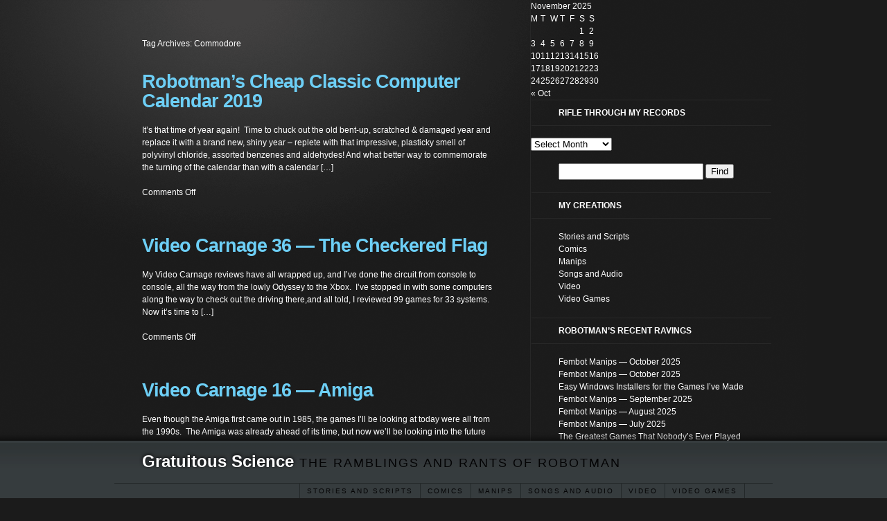

--- FILE ---
content_type: text/html; charset=UTF-8
request_url: http://www.gratuitousscience.com/?tag=commodore
body_size: 14644
content:
<!DOCTYPE html PUBLIC "-//W3C//DTD XHTML 1.0 Strict//EN" "http://www.w3.org/TR/xhtml1/DTD/xhtml1-strict.dtd">
<html xmlns="http://www.w3.org/1999/xhtml" lang="en-US">
<head profile="http://gmpg.org/xfn/11">

<title>Gratuitous Science | Commodore</title>

	<meta http-equiv="content-type" content="text/html; charset=UTF-8" />
	<meta name="description" content="The ramblings and rants of Robotman" />
	<meta name="generator" content="WordPress 6.8.3" /><!-- Please leave for stats -->

	<link rel="stylesheet" type="text/css" href="http://www.gratuitousscience.com/wp-content/themes/mnml/style.css" />
    <!--[if lt IE 7]>
	<link rel="stylesheet" type="text/css" href="http://www.gratuitousscience.com/wp-content/themes/mnml/styles/ie.css" />
    <![endif]-->
    <link rel="alternate" type="application/rss+xml" href="http://www.gratuitousscience.com/?feed=rss2" title="Gratuitous Science Posts RSS feed" />
	<link rel="alternate" type="application/rss+xml" href="http://www.gratuitousscience.com/?feed=comments-rss2" title="Gratuitous Science Comments RSS feed" />
	<link rel="pingback" href="http://www.gratuitousscience.com/xmlrpc.php" />
	
<meta name='robots' content='max-image-preview:large' />
	<style>img:is([sizes="auto" i], [sizes^="auto," i]) { contain-intrinsic-size: 3000px 1500px }</style>
	<link rel="alternate" type="application/rss+xml" title="Gratuitous Science &raquo; Commodore Tag Feed" href="http://www.gratuitousscience.com/?feed=rss2&#038;tag=commodore" />
<script type="text/javascript">
/* <![CDATA[ */
window._wpemojiSettings = {"baseUrl":"https:\/\/s.w.org\/images\/core\/emoji\/16.0.1\/72x72\/","ext":".png","svgUrl":"https:\/\/s.w.org\/images\/core\/emoji\/16.0.1\/svg\/","svgExt":".svg","source":{"concatemoji":"http:\/\/www.gratuitousscience.com\/wp-includes\/js\/wp-emoji-release.min.js?ver=6.8.3"}};
/*! This file is auto-generated */
!function(s,n){var o,i,e;function c(e){try{var t={supportTests:e,timestamp:(new Date).valueOf()};sessionStorage.setItem(o,JSON.stringify(t))}catch(e){}}function p(e,t,n){e.clearRect(0,0,e.canvas.width,e.canvas.height),e.fillText(t,0,0);var t=new Uint32Array(e.getImageData(0,0,e.canvas.width,e.canvas.height).data),a=(e.clearRect(0,0,e.canvas.width,e.canvas.height),e.fillText(n,0,0),new Uint32Array(e.getImageData(0,0,e.canvas.width,e.canvas.height).data));return t.every(function(e,t){return e===a[t]})}function u(e,t){e.clearRect(0,0,e.canvas.width,e.canvas.height),e.fillText(t,0,0);for(var n=e.getImageData(16,16,1,1),a=0;a<n.data.length;a++)if(0!==n.data[a])return!1;return!0}function f(e,t,n,a){switch(t){case"flag":return n(e,"\ud83c\udff3\ufe0f\u200d\u26a7\ufe0f","\ud83c\udff3\ufe0f\u200b\u26a7\ufe0f")?!1:!n(e,"\ud83c\udde8\ud83c\uddf6","\ud83c\udde8\u200b\ud83c\uddf6")&&!n(e,"\ud83c\udff4\udb40\udc67\udb40\udc62\udb40\udc65\udb40\udc6e\udb40\udc67\udb40\udc7f","\ud83c\udff4\u200b\udb40\udc67\u200b\udb40\udc62\u200b\udb40\udc65\u200b\udb40\udc6e\u200b\udb40\udc67\u200b\udb40\udc7f");case"emoji":return!a(e,"\ud83e\udedf")}return!1}function g(e,t,n,a){var r="undefined"!=typeof WorkerGlobalScope&&self instanceof WorkerGlobalScope?new OffscreenCanvas(300,150):s.createElement("canvas"),o=r.getContext("2d",{willReadFrequently:!0}),i=(o.textBaseline="top",o.font="600 32px Arial",{});return e.forEach(function(e){i[e]=t(o,e,n,a)}),i}function t(e){var t=s.createElement("script");t.src=e,t.defer=!0,s.head.appendChild(t)}"undefined"!=typeof Promise&&(o="wpEmojiSettingsSupports",i=["flag","emoji"],n.supports={everything:!0,everythingExceptFlag:!0},e=new Promise(function(e){s.addEventListener("DOMContentLoaded",e,{once:!0})}),new Promise(function(t){var n=function(){try{var e=JSON.parse(sessionStorage.getItem(o));if("object"==typeof e&&"number"==typeof e.timestamp&&(new Date).valueOf()<e.timestamp+604800&&"object"==typeof e.supportTests)return e.supportTests}catch(e){}return null}();if(!n){if("undefined"!=typeof Worker&&"undefined"!=typeof OffscreenCanvas&&"undefined"!=typeof URL&&URL.createObjectURL&&"undefined"!=typeof Blob)try{var e="postMessage("+g.toString()+"("+[JSON.stringify(i),f.toString(),p.toString(),u.toString()].join(",")+"));",a=new Blob([e],{type:"text/javascript"}),r=new Worker(URL.createObjectURL(a),{name:"wpTestEmojiSupports"});return void(r.onmessage=function(e){c(n=e.data),r.terminate(),t(n)})}catch(e){}c(n=g(i,f,p,u))}t(n)}).then(function(e){for(var t in e)n.supports[t]=e[t],n.supports.everything=n.supports.everything&&n.supports[t],"flag"!==t&&(n.supports.everythingExceptFlag=n.supports.everythingExceptFlag&&n.supports[t]);n.supports.everythingExceptFlag=n.supports.everythingExceptFlag&&!n.supports.flag,n.DOMReady=!1,n.readyCallback=function(){n.DOMReady=!0}}).then(function(){return e}).then(function(){var e;n.supports.everything||(n.readyCallback(),(e=n.source||{}).concatemoji?t(e.concatemoji):e.wpemoji&&e.twemoji&&(t(e.twemoji),t(e.wpemoji)))}))}((window,document),window._wpemojiSettings);
/* ]]> */
</script>
<style id='wp-emoji-styles-inline-css' type='text/css'>

	img.wp-smiley, img.emoji {
		display: inline !important;
		border: none !important;
		box-shadow: none !important;
		height: 1em !important;
		width: 1em !important;
		margin: 0 0.07em !important;
		vertical-align: -0.1em !important;
		background: none !important;
		padding: 0 !important;
	}
</style>
<link rel='stylesheet' id='wp-block-library-css' href='http://www.gratuitousscience.com/wp-includes/css/dist/block-library/style.min.css?ver=6.8.3' type='text/css' media='all' />
<style id='classic-theme-styles-inline-css' type='text/css'>
/*! This file is auto-generated */
.wp-block-button__link{color:#fff;background-color:#32373c;border-radius:9999px;box-shadow:none;text-decoration:none;padding:calc(.667em + 2px) calc(1.333em + 2px);font-size:1.125em}.wp-block-file__button{background:#32373c;color:#fff;text-decoration:none}
</style>
<style id='global-styles-inline-css' type='text/css'>
:root{--wp--preset--aspect-ratio--square: 1;--wp--preset--aspect-ratio--4-3: 4/3;--wp--preset--aspect-ratio--3-4: 3/4;--wp--preset--aspect-ratio--3-2: 3/2;--wp--preset--aspect-ratio--2-3: 2/3;--wp--preset--aspect-ratio--16-9: 16/9;--wp--preset--aspect-ratio--9-16: 9/16;--wp--preset--color--black: #000000;--wp--preset--color--cyan-bluish-gray: #abb8c3;--wp--preset--color--white: #ffffff;--wp--preset--color--pale-pink: #f78da7;--wp--preset--color--vivid-red: #cf2e2e;--wp--preset--color--luminous-vivid-orange: #ff6900;--wp--preset--color--luminous-vivid-amber: #fcb900;--wp--preset--color--light-green-cyan: #7bdcb5;--wp--preset--color--vivid-green-cyan: #00d084;--wp--preset--color--pale-cyan-blue: #8ed1fc;--wp--preset--color--vivid-cyan-blue: #0693e3;--wp--preset--color--vivid-purple: #9b51e0;--wp--preset--gradient--vivid-cyan-blue-to-vivid-purple: linear-gradient(135deg,rgba(6,147,227,1) 0%,rgb(155,81,224) 100%);--wp--preset--gradient--light-green-cyan-to-vivid-green-cyan: linear-gradient(135deg,rgb(122,220,180) 0%,rgb(0,208,130) 100%);--wp--preset--gradient--luminous-vivid-amber-to-luminous-vivid-orange: linear-gradient(135deg,rgba(252,185,0,1) 0%,rgba(255,105,0,1) 100%);--wp--preset--gradient--luminous-vivid-orange-to-vivid-red: linear-gradient(135deg,rgba(255,105,0,1) 0%,rgb(207,46,46) 100%);--wp--preset--gradient--very-light-gray-to-cyan-bluish-gray: linear-gradient(135deg,rgb(238,238,238) 0%,rgb(169,184,195) 100%);--wp--preset--gradient--cool-to-warm-spectrum: linear-gradient(135deg,rgb(74,234,220) 0%,rgb(151,120,209) 20%,rgb(207,42,186) 40%,rgb(238,44,130) 60%,rgb(251,105,98) 80%,rgb(254,248,76) 100%);--wp--preset--gradient--blush-light-purple: linear-gradient(135deg,rgb(255,206,236) 0%,rgb(152,150,240) 100%);--wp--preset--gradient--blush-bordeaux: linear-gradient(135deg,rgb(254,205,165) 0%,rgb(254,45,45) 50%,rgb(107,0,62) 100%);--wp--preset--gradient--luminous-dusk: linear-gradient(135deg,rgb(255,203,112) 0%,rgb(199,81,192) 50%,rgb(65,88,208) 100%);--wp--preset--gradient--pale-ocean: linear-gradient(135deg,rgb(255,245,203) 0%,rgb(182,227,212) 50%,rgb(51,167,181) 100%);--wp--preset--gradient--electric-grass: linear-gradient(135deg,rgb(202,248,128) 0%,rgb(113,206,126) 100%);--wp--preset--gradient--midnight: linear-gradient(135deg,rgb(2,3,129) 0%,rgb(40,116,252) 100%);--wp--preset--font-size--small: 13px;--wp--preset--font-size--medium: 20px;--wp--preset--font-size--large: 36px;--wp--preset--font-size--x-large: 42px;--wp--preset--spacing--20: 0.44rem;--wp--preset--spacing--30: 0.67rem;--wp--preset--spacing--40: 1rem;--wp--preset--spacing--50: 1.5rem;--wp--preset--spacing--60: 2.25rem;--wp--preset--spacing--70: 3.38rem;--wp--preset--spacing--80: 5.06rem;--wp--preset--shadow--natural: 6px 6px 9px rgba(0, 0, 0, 0.2);--wp--preset--shadow--deep: 12px 12px 50px rgba(0, 0, 0, 0.4);--wp--preset--shadow--sharp: 6px 6px 0px rgba(0, 0, 0, 0.2);--wp--preset--shadow--outlined: 6px 6px 0px -3px rgba(255, 255, 255, 1), 6px 6px rgba(0, 0, 0, 1);--wp--preset--shadow--crisp: 6px 6px 0px rgba(0, 0, 0, 1);}:where(.is-layout-flex){gap: 0.5em;}:where(.is-layout-grid){gap: 0.5em;}body .is-layout-flex{display: flex;}.is-layout-flex{flex-wrap: wrap;align-items: center;}.is-layout-flex > :is(*, div){margin: 0;}body .is-layout-grid{display: grid;}.is-layout-grid > :is(*, div){margin: 0;}:where(.wp-block-columns.is-layout-flex){gap: 2em;}:where(.wp-block-columns.is-layout-grid){gap: 2em;}:where(.wp-block-post-template.is-layout-flex){gap: 1.25em;}:where(.wp-block-post-template.is-layout-grid){gap: 1.25em;}.has-black-color{color: var(--wp--preset--color--black) !important;}.has-cyan-bluish-gray-color{color: var(--wp--preset--color--cyan-bluish-gray) !important;}.has-white-color{color: var(--wp--preset--color--white) !important;}.has-pale-pink-color{color: var(--wp--preset--color--pale-pink) !important;}.has-vivid-red-color{color: var(--wp--preset--color--vivid-red) !important;}.has-luminous-vivid-orange-color{color: var(--wp--preset--color--luminous-vivid-orange) !important;}.has-luminous-vivid-amber-color{color: var(--wp--preset--color--luminous-vivid-amber) !important;}.has-light-green-cyan-color{color: var(--wp--preset--color--light-green-cyan) !important;}.has-vivid-green-cyan-color{color: var(--wp--preset--color--vivid-green-cyan) !important;}.has-pale-cyan-blue-color{color: var(--wp--preset--color--pale-cyan-blue) !important;}.has-vivid-cyan-blue-color{color: var(--wp--preset--color--vivid-cyan-blue) !important;}.has-vivid-purple-color{color: var(--wp--preset--color--vivid-purple) !important;}.has-black-background-color{background-color: var(--wp--preset--color--black) !important;}.has-cyan-bluish-gray-background-color{background-color: var(--wp--preset--color--cyan-bluish-gray) !important;}.has-white-background-color{background-color: var(--wp--preset--color--white) !important;}.has-pale-pink-background-color{background-color: var(--wp--preset--color--pale-pink) !important;}.has-vivid-red-background-color{background-color: var(--wp--preset--color--vivid-red) !important;}.has-luminous-vivid-orange-background-color{background-color: var(--wp--preset--color--luminous-vivid-orange) !important;}.has-luminous-vivid-amber-background-color{background-color: var(--wp--preset--color--luminous-vivid-amber) !important;}.has-light-green-cyan-background-color{background-color: var(--wp--preset--color--light-green-cyan) !important;}.has-vivid-green-cyan-background-color{background-color: var(--wp--preset--color--vivid-green-cyan) !important;}.has-pale-cyan-blue-background-color{background-color: var(--wp--preset--color--pale-cyan-blue) !important;}.has-vivid-cyan-blue-background-color{background-color: var(--wp--preset--color--vivid-cyan-blue) !important;}.has-vivid-purple-background-color{background-color: var(--wp--preset--color--vivid-purple) !important;}.has-black-border-color{border-color: var(--wp--preset--color--black) !important;}.has-cyan-bluish-gray-border-color{border-color: var(--wp--preset--color--cyan-bluish-gray) !important;}.has-white-border-color{border-color: var(--wp--preset--color--white) !important;}.has-pale-pink-border-color{border-color: var(--wp--preset--color--pale-pink) !important;}.has-vivid-red-border-color{border-color: var(--wp--preset--color--vivid-red) !important;}.has-luminous-vivid-orange-border-color{border-color: var(--wp--preset--color--luminous-vivid-orange) !important;}.has-luminous-vivid-amber-border-color{border-color: var(--wp--preset--color--luminous-vivid-amber) !important;}.has-light-green-cyan-border-color{border-color: var(--wp--preset--color--light-green-cyan) !important;}.has-vivid-green-cyan-border-color{border-color: var(--wp--preset--color--vivid-green-cyan) !important;}.has-pale-cyan-blue-border-color{border-color: var(--wp--preset--color--pale-cyan-blue) !important;}.has-vivid-cyan-blue-border-color{border-color: var(--wp--preset--color--vivid-cyan-blue) !important;}.has-vivid-purple-border-color{border-color: var(--wp--preset--color--vivid-purple) !important;}.has-vivid-cyan-blue-to-vivid-purple-gradient-background{background: var(--wp--preset--gradient--vivid-cyan-blue-to-vivid-purple) !important;}.has-light-green-cyan-to-vivid-green-cyan-gradient-background{background: var(--wp--preset--gradient--light-green-cyan-to-vivid-green-cyan) !important;}.has-luminous-vivid-amber-to-luminous-vivid-orange-gradient-background{background: var(--wp--preset--gradient--luminous-vivid-amber-to-luminous-vivid-orange) !important;}.has-luminous-vivid-orange-to-vivid-red-gradient-background{background: var(--wp--preset--gradient--luminous-vivid-orange-to-vivid-red) !important;}.has-very-light-gray-to-cyan-bluish-gray-gradient-background{background: var(--wp--preset--gradient--very-light-gray-to-cyan-bluish-gray) !important;}.has-cool-to-warm-spectrum-gradient-background{background: var(--wp--preset--gradient--cool-to-warm-spectrum) !important;}.has-blush-light-purple-gradient-background{background: var(--wp--preset--gradient--blush-light-purple) !important;}.has-blush-bordeaux-gradient-background{background: var(--wp--preset--gradient--blush-bordeaux) !important;}.has-luminous-dusk-gradient-background{background: var(--wp--preset--gradient--luminous-dusk) !important;}.has-pale-ocean-gradient-background{background: var(--wp--preset--gradient--pale-ocean) !important;}.has-electric-grass-gradient-background{background: var(--wp--preset--gradient--electric-grass) !important;}.has-midnight-gradient-background{background: var(--wp--preset--gradient--midnight) !important;}.has-small-font-size{font-size: var(--wp--preset--font-size--small) !important;}.has-medium-font-size{font-size: var(--wp--preset--font-size--medium) !important;}.has-large-font-size{font-size: var(--wp--preset--font-size--large) !important;}.has-x-large-font-size{font-size: var(--wp--preset--font-size--x-large) !important;}
:where(.wp-block-post-template.is-layout-flex){gap: 1.25em;}:where(.wp-block-post-template.is-layout-grid){gap: 1.25em;}
:where(.wp-block-columns.is-layout-flex){gap: 2em;}:where(.wp-block-columns.is-layout-grid){gap: 2em;}
:root :where(.wp-block-pullquote){font-size: 1.5em;line-height: 1.6;}
</style>
<script type="text/javascript" src="http://www.gratuitousscience.com/wp-includes/js/jquery/jquery.min.js?ver=3.7.1" id="jquery-core-js"></script>
<script type="text/javascript" src="http://www.gratuitousscience.com/wp-includes/js/jquery/jquery-migrate.min.js?ver=3.4.1" id="jquery-migrate-js"></script>
<link rel="https://api.w.org/" href="http://www.gratuitousscience.com/index.php?rest_route=/" /><link rel="alternate" title="JSON" type="application/json" href="http://www.gratuitousscience.com/index.php?rest_route=/wp/v2/tags/154" /><link rel="EditURI" type="application/rsd+xml" title="RSD" href="http://www.gratuitousscience.com/xmlrpc.php?rsd" />
<meta name="generator" content="WordPress 6.8.3" />

</head>

<body class="wordpress y2025 m11 d09 h21 archive tag tag-commodore">

<div id="wrapper" class="hfeed">

	<div id="header">
		<div id="branding">
			<div id="blog-title"><a href="http://www.gratuitousscience.com/" title="Gratuitous Science" rel="home">Gratuitous Science</a></div>
				
			<div id="blog-description">The ramblings and rants of Robotman</div>
					</div><!-- #branding -->
		<div id="access">
			<div class="skip-link"><a href="#content" title="Skip navigation to the content">Skip to content</a></div>
			<div id="menu"><ul><li class="page_item page-item-2"><a href="http://www.gratuitousscience.com/?page_id=2">Stories and Scripts</a></li><li class="page_item page-item-12084"><a href="http://www.gratuitousscience.com/?page_id=12084">Comics</a></li><li class="page_item page-item-12086"><a href="http://www.gratuitousscience.com/?page_id=12086">ΜΑΝΙΡЅ</a></li><li class="page_item page-item-12091"><a href="http://www.gratuitousscience.com/?page_id=12091">Songs and Audio</a></li><li class="page_item page-item-12093"><a href="http://www.gratuitousscience.com/?page_id=12093">Video</a></li><li class="page_item page-item-12095"><a href="http://www.gratuitousscience.com/?page_id=12095">Video Games</a></li></ul></div>
		</div><!-- #access -->
        <!--[if lt IE 7]>
    	<a class="browser-upgrade" href="http://www.microsoft.com/windows/products/winfamily/ie/default.mspx">Still using Internet Explorer 6?</a>
        <![endif]-->
	</div><!--  #header -->
	
	<div id="content-wrap">
<link rel="shortcut icon" href="/wp-content/uploads/2009/12/favicon.ico" >	
	<div id="container">
		<div id="content">

	<h2 class="page-title">Tag Archives: <span>Commodore</span></h2>

			<div id="nav-above" class="navigation">
				<div class="nav-previous"></div>
				<div class="nav-next"></div>
			</div>


			<div id="post-8833" class="hentry p1 post publish author-robotman category-computers category-video-games tag-apple tag-calendar tag-commodore y2018 m12 d26 h03">
				<h3 class="entry-title"><a href="http://www.gratuitousscience.com/?p=8833" title="Permalink to Robotman’s Cheap Classic Computer Calendar 2019" rel="bookmark">Robotman’s Cheap Classic Computer Calendar 2019</a></h3>
				<div class="entry-content">
<p>It&#8217;s that time of year again!  Time to chuck out the old bent-up, scratched &amp; damaged year and replace it with a brand new, shiny year &#8211; replete with that impressive, plasticky smell of polyvinyl chloride, assorted benzenes and aldehydes! And what better way to commemorate the turning of the calendar than with a calendar [&hellip;]</p>

				</div>
				<div class="comments-link"><span>Comments Off<span class="screen-reader-text"> on Robotman’s Cheap Classic Computer Calendar 2019</span></span></div>
							</div><!-- .post -->


			<div id="post-7286" class="hentry p2 post publish author-robotman category-computers category-reviews category-video-game-consoles category-video-games tag-atari tag-commodore tag-dreamcast tag-intellivision tag-neo-geo tag-nintendo tag-sega tag-turbografx-16 tag-xbox y2014 m07 d16 h03 alt">
				<h3 class="entry-title"><a href="http://www.gratuitousscience.com/?p=7286" title="Permalink to Video Carnage 36 — The Checkered Flag" rel="bookmark">Video Carnage 36 — The Checkered Flag</a></h3>
				<div class="entry-content">
<p>My Video Carnage reviews have all wrapped up, and I&#8217;ve done the circuit from console to console, all the way from the lowly Odyssey to the Xbox.  I&#8217;ve stopped in with some computers along the way to check out the driving there,and all told, I reviewed 99 games for 33 systems.  Now it&#8217;s time to [&hellip;]</p>

				</div>
				<div class="comments-link"><span>Comments Off<span class="screen-reader-text"> on Video Carnage 36 — The Checkered Flag</span></span></div>
							</div><!-- .post -->


			<div id="post-4430" class="hentry p3 post publish author-robotman category-computers category-reviews category-video-games tag-amiga tag-commodore y2013 m08 d26 h10">
				<h3 class="entry-title"><a href="http://www.gratuitousscience.com/?p=4430" title="Permalink to Video Carnage 16 — Amiga" rel="bookmark">Video Carnage 16 — Amiga</a></h3>
				<div class="entry-content">
<p>Even though the Amiga first came out in 1985, the games I&#8217;ll be looking at today were all from the 1990s.  The Amiga was already ahead of its time, but now we&#8217;ll be looking into the future for one stop on our journey through console and computer hardware. If this unsettles you, don&#8217;t worry.  Our [&hellip;]</p>

				</div>
				<div class="comments-link"><span>Comments Off<span class="screen-reader-text"> on Video Carnage 16 — Amiga</span></span></div>
							</div><!-- .post -->


			<div id="post-4170" class="hentry p4 post publish author-robotman category-computers category-reviews category-video-game-consoles tag-cocommodore-16-plus4 tag-commodore y2013 m08 d19 h09 alt">
				<h3 class="entry-title"><a href="http://www.gratuitousscience.com/?p=4170" title="Permalink to Video Carnage 13 — Commodore 16 &#038; Plus/4" rel="bookmark">Video Carnage 13 — Commodore 16 &#038; Plus/4</a></h3>
				<div class="entry-content">
<p>As I skip along my merry, chronological way through consoles and computers passed in these reviews, I sometimes feel like I&#8217;m taking a step back or two.  When I played that stinking Vectrex racing game, I could have sworn it was belched forth from the bowels of the 1970s.  This happened when I did the [&hellip;]</p>

				</div>
				<div class="comments-link"><span>Comments Off<span class="screen-reader-text"> on Video Carnage 13 — Commodore 16 &#038; Plus/4</span></span></div>
							</div><!-- .post -->


			<div id="post-3943" class="hentry p5 post publish author-robotman category-computers category-reviews category-video-games tag-commodore tag-commodore-64 y2013 m08 d15 h12">
				<h3 class="entry-title"><a href="http://www.gratuitousscience.com/?p=3943" title="Permalink to Video Carnage 11 — Commodore 64" rel="bookmark">Video Carnage 11 — Commodore 64</a></h3>
				<div class="entry-content">
<p>The Commodore 64 computer had dozens of racing games, and they ranged widely in quality.  I played a fair amount of these as I was growing up, and only a handful of the ones I remember really stand out as great games. Motor Mania (1982) Ah, the joys of loading games from cassette!  Who wouldn&#8217;t [&hellip;]</p>

				</div>
				<div class="comments-link"><span>Comments Off<span class="screen-reader-text"> on Video Carnage 11 — Commodore 64</span></span></div>
							</div><!-- .post -->


			<div id="post-3370" class="hentry p6 post publish author-robotman category-computers tag-8-bit tag-apple tag-atari tag-commodore tag-vintage-computers y2013 m07 d23 h08 alt">
				<h3 class="entry-title"><a href="http://www.gratuitousscience.com/?p=3370" title="Permalink to Lusting after computer hardware" rel="bookmark">Lusting after computer hardware</a></h3>
				<div class="entry-content">
<p>This post may not be quite about what you think it&#8217;s about. In my &#8220;Reassessing the Atari 5200&#8221; post below, I talked about how shocked I was to learn that Atari had developed the internals for that console five years before they had released it.  It appeared as though Atari sat on this technology for [&hellip;]</p>

				</div>
				<div class="comments-link"><span>Comments Off<span class="screen-reader-text"> on Lusting after computer hardware</span></span></div>
							</div><!-- .post -->


			<div id="post-2552" class="hentry p7 post publish author-robotman category-computers category-reviews category-video-games tag-amiga tag-commodore tag-golf tag-microprose y2013 m06 d19 h10">
				<h3 class="entry-title"><a href="http://www.gratuitousscience.com/?p=2552" title="Permalink to Golfyssey 11 — Amiga" rel="bookmark">Golfyssey 11 — Amiga</a></h3>
				<div class="entry-content">
<p>The Commodore Amiga.  The Amiga came out of nowhere in the mid 1980s and proved to be the most capable and fully powered multimedia machine of its time.  Hell, it was the only multimedia computer you could buy unless you were a Hollywood studio, and it was the first home computer with an OS that [&hellip;]</p>

				</div>
				<div class="comments-link"><span>Comments Off<span class="screen-reader-text"> on Golfyssey 11 — Amiga</span></span></div>
							</div><!-- .post -->


			<div id="post-2440" class="hentry p8 post publish author-robotman category-computers category-reviews category-video-games tag-commodore tag-german tag-golf tag-hungarian y2013 m06 d17 h10 alt">
				<h3 class="entry-title"><a href="http://www.gratuitousscience.com/?p=2440" title="Permalink to Golfyssey 08 — Commodore 16 &#038; Plus/4" rel="bookmark">Golfyssey 08 — Commodore 16 &#038; Plus/4</a></h3>
				<div class="entry-content">
<p>Remember when I said that Commodore took a lead in the home computer market and turned it into bankruptcy in a rather short time?  1984.  Exhibit A in this &#8220;snatching defeat from the jaws of victory&#8221; strategy is The Commodore 16. Also the Commodore 116: And the Commodore Plus/4: Confused?  Commodore sure was.  The original [&hellip;]</p>

				</div>
				<div class="comments-link"><span>Comments Off<span class="screen-reader-text"> on Golfyssey 08 — Commodore 16 &#038; Plus/4</span></span></div>
							</div><!-- .post -->


			<div id="post-2383" class="hentry p9 post publish author-robotman category-computers category-reviews category-video-games tag-commodore tag-commodore-64 tag-golf y2013 m06 d16 h14">
				<h3 class="entry-title"><a href="http://www.gratuitousscience.com/?p=2383" title="Permalink to Golfyssey 06 — Commodore 64" rel="bookmark">Golfyssey 06 — Commodore 64</a></h3>
				<div class="entry-content">
<p>I adore my 64, my Commodore 64. Considering how I use (and am typing this on) a replica Commodore 64&#8230; and how both my Linux desktop and the virtual Windows XP desktop I run inside it are themed to have a Commodore/Amiga look&#8230; You could say I&#8217;m a fanboy.  And as you might have guessed, [&hellip;]</p>

				</div>
				<div class="comments-link"><span>Comments Off<span class="screen-reader-text"> on Golfyssey 06 — Commodore 64</span></span></div>
							</div><!-- .post -->


			<div id="post-2285" class="hentry p10 post publish author-robotman category-computers category-linux category-windows tag-amiga tag-commodore tag-commodore-64 tag-cursors tag-mouse-cursors y2013 m06 d12 h07 alt">
				<h3 class="entry-title"><a href="http://www.gratuitousscience.com/?p=2285" title="Permalink to Amiga cursors for Linux and Windows" rel="bookmark">Amiga cursors for Linux and Windows</a></h3>
				<div class="entry-content">
<p>Just what you&#8217;ve always wanted!  Now you can re-live the glory days of the late 80s when the Commodore Amiga computer was the most advanced multimedia computer you could get without buying a special effects workstation. Since I use a replica Commodore 64, and since I have the interface themed to look as Commodore/Amiga-like as [&hellip;]</p>

				</div>
				<div class="comments-link"><span>Comments Off<span class="screen-reader-text"> on Amiga cursors for Linux and Windows</span></span></div>
							</div><!-- .post -->


			<div id="post-2247" class="hentry p11 post publish author-robotman category-computers category-linux category-xfce tag-amiga tag-commodore tag-commodore-64 tag-terminal y2013 m06 d04 h08">
				<h3 class="entry-title"><a href="http://www.gratuitousscience.com/?p=2247" title="Permalink to Terminal fun" rel="bookmark">Terminal fun</a></h3>
				<div class="entry-content">
<p>W00T!  Okay, not actually fun, and not terminal as in deathly. I&#8217;m talking about the Terminal Emulator that comes with every Linux distribution.  It&#8217;s similar to the Command Prompt, for all those Windows users who have seen that.  As much as I prefer to never use it, sometimes I do.  It appears every time I [&hellip;]</p>

				</div>
				<div class="comments-link"><span>Comments Off<span class="screen-reader-text"> on Terminal fun</span></span></div>
							</div><!-- .post -->


			<div id="post-252" class="hentry p12 post publish author-robotman category-computers category-video-games tag-amiga tag-commodore tag-emulators tag-old-computers tag-video-games y2010 m01 d30 h16 alt">
				<h3 class="entry-title"><a href="http://www.gratuitousscience.com/?p=252" title="Permalink to I want my Amiga!" rel="bookmark">I want my Amiga!</a></h3>
				<div class="entry-content">
<p>So I&#8217;m in the late stages of &#8220;Vegetation Day&#8221;.  Today, I have been spending time with my Amiga computer emulator and the games I have for it.  The emulator, WinUAE, is the most complicated emulator I have.  It took me damn near forever to figure out just how to use it properly. And you can&#8217;t [&hellip;]</p>

				</div>
				<div class="comments-link"><span>Comments Off<span class="screen-reader-text"> on I want my Amiga!</span></span></div>
							</div><!-- .post -->


			<div id="nav-below" class="navigation">
				<div class="nav-previous"></div>
				<div class="nav-next"></div>
			</div>

		</div><!-- #content -->
	</div><!-- #container -->

	<div id="primary" class="sidebar">
		<ul class="xoxo">
<li id="calendar-3" class="widget widget_calendar"><div id="calendar_wrap" class="calendar_wrap"><table id="wp-calendar" class="wp-calendar-table">
	<caption>November 2025</caption>
	<thead>
	<tr>
		<th scope="col" aria-label="Monday">M</th>
		<th scope="col" aria-label="Tuesday">T</th>
		<th scope="col" aria-label="Wednesday">W</th>
		<th scope="col" aria-label="Thursday">T</th>
		<th scope="col" aria-label="Friday">F</th>
		<th scope="col" aria-label="Saturday">S</th>
		<th scope="col" aria-label="Sunday">S</th>
	</tr>
	</thead>
	<tbody>
	<tr>
		<td colspan="5" class="pad">&nbsp;</td><td>1</td><td>2</td>
	</tr>
	<tr>
		<td>3</td><td>4</td><td>5</td><td>6</td><td><a href="http://www.gratuitousscience.com/?m=20251107" aria-label="Posts published on November 7, 2025">7</a></td><td>8</td><td id="today">9</td>
	</tr>
	<tr>
		<td>10</td><td>11</td><td>12</td><td>13</td><td>14</td><td>15</td><td>16</td>
	</tr>
	<tr>
		<td>17</td><td>18</td><td>19</td><td>20</td><td>21</td><td>22</td><td>23</td>
	</tr>
	<tr>
		<td>24</td><td>25</td><td>26</td><td>27</td><td>28</td><td>29</td><td>30</td>
	</tr>
	</tbody>
	</table><nav aria-label="Previous and next months" class="wp-calendar-nav">
		<span class="wp-calendar-nav-prev"><a href="http://www.gratuitousscience.com/?m=202510">&laquo; Oct</a></span>
		<span class="pad">&nbsp;</span>
		<span class="wp-calendar-nav-next">&nbsp;</span>
	</nav></div></li>
<li id="archives-3" class="widget widget_archive"><h3 class='widgettitle'>Rifle through my records</h3>
		<label class="screen-reader-text" for="archives-dropdown-3">Rifle through my records</label>
		<select id="archives-dropdown-3" name="archive-dropdown">
			
			<option value="">Select Month</option>
				<option value='http://www.gratuitousscience.com/?m=202511'> November 2025 </option>
	<option value='http://www.gratuitousscience.com/?m=202510'> October 2025 </option>
	<option value='http://www.gratuitousscience.com/?m=202509'> September 2025 </option>
	<option value='http://www.gratuitousscience.com/?m=202508'> August 2025 </option>
	<option value='http://www.gratuitousscience.com/?m=202507'> July 2025 </option>
	<option value='http://www.gratuitousscience.com/?m=202506'> June 2025 </option>
	<option value='http://www.gratuitousscience.com/?m=202505'> May 2025 </option>
	<option value='http://www.gratuitousscience.com/?m=202504'> April 2025 </option>
	<option value='http://www.gratuitousscience.com/?m=202503'> March 2025 </option>
	<option value='http://www.gratuitousscience.com/?m=202502'> February 2025 </option>
	<option value='http://www.gratuitousscience.com/?m=202501'> January 2025 </option>
	<option value='http://www.gratuitousscience.com/?m=202412'> December 2024 </option>
	<option value='http://www.gratuitousscience.com/?m=202411'> November 2024 </option>
	<option value='http://www.gratuitousscience.com/?m=202410'> October 2024 </option>
	<option value='http://www.gratuitousscience.com/?m=202409'> September 2024 </option>
	<option value='http://www.gratuitousscience.com/?m=202408'> August 2024 </option>
	<option value='http://www.gratuitousscience.com/?m=202407'> July 2024 </option>
	<option value='http://www.gratuitousscience.com/?m=202406'> June 2024 </option>
	<option value='http://www.gratuitousscience.com/?m=202405'> May 2024 </option>
	<option value='http://www.gratuitousscience.com/?m=202404'> April 2024 </option>
	<option value='http://www.gratuitousscience.com/?m=202403'> March 2024 </option>
	<option value='http://www.gratuitousscience.com/?m=202402'> February 2024 </option>
	<option value='http://www.gratuitousscience.com/?m=202401'> January 2024 </option>
	<option value='http://www.gratuitousscience.com/?m=202312'> December 2023 </option>
	<option value='http://www.gratuitousscience.com/?m=202311'> November 2023 </option>
	<option value='http://www.gratuitousscience.com/?m=202310'> October 2023 </option>
	<option value='http://www.gratuitousscience.com/?m=202309'> September 2023 </option>
	<option value='http://www.gratuitousscience.com/?m=202308'> August 2023 </option>
	<option value='http://www.gratuitousscience.com/?m=202307'> July 2023 </option>
	<option value='http://www.gratuitousscience.com/?m=202306'> June 2023 </option>
	<option value='http://www.gratuitousscience.com/?m=202305'> May 2023 </option>
	<option value='http://www.gratuitousscience.com/?m=202304'> April 2023 </option>
	<option value='http://www.gratuitousscience.com/?m=202303'> March 2023 </option>
	<option value='http://www.gratuitousscience.com/?m=202302'> February 2023 </option>
	<option value='http://www.gratuitousscience.com/?m=202301'> January 2023 </option>
	<option value='http://www.gratuitousscience.com/?m=202212'> December 2022 </option>
	<option value='http://www.gratuitousscience.com/?m=202211'> November 2022 </option>
	<option value='http://www.gratuitousscience.com/?m=202210'> October 2022 </option>
	<option value='http://www.gratuitousscience.com/?m=202209'> September 2022 </option>
	<option value='http://www.gratuitousscience.com/?m=202208'> August 2022 </option>
	<option value='http://www.gratuitousscience.com/?m=202207'> July 2022 </option>
	<option value='http://www.gratuitousscience.com/?m=202206'> June 2022 </option>
	<option value='http://www.gratuitousscience.com/?m=202205'> May 2022 </option>
	<option value='http://www.gratuitousscience.com/?m=202204'> April 2022 </option>
	<option value='http://www.gratuitousscience.com/?m=202203'> March 2022 </option>
	<option value='http://www.gratuitousscience.com/?m=202202'> February 2022 </option>
	<option value='http://www.gratuitousscience.com/?m=202201'> January 2022 </option>
	<option value='http://www.gratuitousscience.com/?m=202112'> December 2021 </option>
	<option value='http://www.gratuitousscience.com/?m=202111'> November 2021 </option>
	<option value='http://www.gratuitousscience.com/?m=202110'> October 2021 </option>
	<option value='http://www.gratuitousscience.com/?m=202109'> September 2021 </option>
	<option value='http://www.gratuitousscience.com/?m=202108'> August 2021 </option>
	<option value='http://www.gratuitousscience.com/?m=202107'> July 2021 </option>
	<option value='http://www.gratuitousscience.com/?m=202106'> June 2021 </option>
	<option value='http://www.gratuitousscience.com/?m=202105'> May 2021 </option>
	<option value='http://www.gratuitousscience.com/?m=202104'> April 2021 </option>
	<option value='http://www.gratuitousscience.com/?m=202103'> March 2021 </option>
	<option value='http://www.gratuitousscience.com/?m=202102'> February 2021 </option>
	<option value='http://www.gratuitousscience.com/?m=202101'> January 2021 </option>
	<option value='http://www.gratuitousscience.com/?m=202012'> December 2020 </option>
	<option value='http://www.gratuitousscience.com/?m=202011'> November 2020 </option>
	<option value='http://www.gratuitousscience.com/?m=202010'> October 2020 </option>
	<option value='http://www.gratuitousscience.com/?m=202009'> September 2020 </option>
	<option value='http://www.gratuitousscience.com/?m=202008'> August 2020 </option>
	<option value='http://www.gratuitousscience.com/?m=202007'> July 2020 </option>
	<option value='http://www.gratuitousscience.com/?m=202006'> June 2020 </option>
	<option value='http://www.gratuitousscience.com/?m=202005'> May 2020 </option>
	<option value='http://www.gratuitousscience.com/?m=202004'> April 2020 </option>
	<option value='http://www.gratuitousscience.com/?m=202003'> March 2020 </option>
	<option value='http://www.gratuitousscience.com/?m=202002'> February 2020 </option>
	<option value='http://www.gratuitousscience.com/?m=202001'> January 2020 </option>
	<option value='http://www.gratuitousscience.com/?m=201912'> December 2019 </option>
	<option value='http://www.gratuitousscience.com/?m=201911'> November 2019 </option>
	<option value='http://www.gratuitousscience.com/?m=201910'> October 2019 </option>
	<option value='http://www.gratuitousscience.com/?m=201909'> September 2019 </option>
	<option value='http://www.gratuitousscience.com/?m=201908'> August 2019 </option>
	<option value='http://www.gratuitousscience.com/?m=201907'> July 2019 </option>
	<option value='http://www.gratuitousscience.com/?m=201906'> June 2019 </option>
	<option value='http://www.gratuitousscience.com/?m=201905'> May 2019 </option>
	<option value='http://www.gratuitousscience.com/?m=201812'> December 2018 </option>
	<option value='http://www.gratuitousscience.com/?m=201810'> October 2018 </option>
	<option value='http://www.gratuitousscience.com/?m=201712'> December 2017 </option>
	<option value='http://www.gratuitousscience.com/?m=201707'> July 2017 </option>
	<option value='http://www.gratuitousscience.com/?m=201706'> June 2017 </option>
	<option value='http://www.gratuitousscience.com/?m=201705'> May 2017 </option>
	<option value='http://www.gratuitousscience.com/?m=201701'> January 2017 </option>
	<option value='http://www.gratuitousscience.com/?m=201612'> December 2016 </option>
	<option value='http://www.gratuitousscience.com/?m=201611'> November 2016 </option>
	<option value='http://www.gratuitousscience.com/?m=201610'> October 2016 </option>
	<option value='http://www.gratuitousscience.com/?m=201609'> September 2016 </option>
	<option value='http://www.gratuitousscience.com/?m=201605'> May 2016 </option>
	<option value='http://www.gratuitousscience.com/?m=201604'> April 2016 </option>
	<option value='http://www.gratuitousscience.com/?m=201601'> January 2016 </option>
	<option value='http://www.gratuitousscience.com/?m=201512'> December 2015 </option>
	<option value='http://www.gratuitousscience.com/?m=201510'> October 2015 </option>
	<option value='http://www.gratuitousscience.com/?m=201509'> September 2015 </option>
	<option value='http://www.gratuitousscience.com/?m=201506'> June 2015 </option>
	<option value='http://www.gratuitousscience.com/?m=201505'> May 2015 </option>
	<option value='http://www.gratuitousscience.com/?m=201504'> April 2015 </option>
	<option value='http://www.gratuitousscience.com/?m=201503'> March 2015 </option>
	<option value='http://www.gratuitousscience.com/?m=201502'> February 2015 </option>
	<option value='http://www.gratuitousscience.com/?m=201501'> January 2015 </option>
	<option value='http://www.gratuitousscience.com/?m=201412'> December 2014 </option>
	<option value='http://www.gratuitousscience.com/?m=201409'> September 2014 </option>
	<option value='http://www.gratuitousscience.com/?m=201408'> August 2014 </option>
	<option value='http://www.gratuitousscience.com/?m=201407'> July 2014 </option>
	<option value='http://www.gratuitousscience.com/?m=201406'> June 2014 </option>
	<option value='http://www.gratuitousscience.com/?m=201405'> May 2014 </option>
	<option value='http://www.gratuitousscience.com/?m=201404'> April 2014 </option>
	<option value='http://www.gratuitousscience.com/?m=201403'> March 2014 </option>
	<option value='http://www.gratuitousscience.com/?m=201402'> February 2014 </option>
	<option value='http://www.gratuitousscience.com/?m=201401'> January 2014 </option>
	<option value='http://www.gratuitousscience.com/?m=201312'> December 2013 </option>
	<option value='http://www.gratuitousscience.com/?m=201310'> October 2013 </option>
	<option value='http://www.gratuitousscience.com/?m=201309'> September 2013 </option>
	<option value='http://www.gratuitousscience.com/?m=201308'> August 2013 </option>
	<option value='http://www.gratuitousscience.com/?m=201307'> July 2013 </option>
	<option value='http://www.gratuitousscience.com/?m=201306'> June 2013 </option>
	<option value='http://www.gratuitousscience.com/?m=201305'> May 2013 </option>
	<option value='http://www.gratuitousscience.com/?m=201304'> April 2013 </option>
	<option value='http://www.gratuitousscience.com/?m=201303'> March 2013 </option>
	<option value='http://www.gratuitousscience.com/?m=201302'> February 2013 </option>
	<option value='http://www.gratuitousscience.com/?m=201301'> January 2013 </option>
	<option value='http://www.gratuitousscience.com/?m=201212'> December 2012 </option>
	<option value='http://www.gratuitousscience.com/?m=201211'> November 2012 </option>
	<option value='http://www.gratuitousscience.com/?m=201210'> October 2012 </option>
	<option value='http://www.gratuitousscience.com/?m=201209'> September 2012 </option>
	<option value='http://www.gratuitousscience.com/?m=201208'> August 2012 </option>
	<option value='http://www.gratuitousscience.com/?m=201207'> July 2012 </option>
	<option value='http://www.gratuitousscience.com/?m=201206'> June 2012 </option>
	<option value='http://www.gratuitousscience.com/?m=201202'> February 2012 </option>
	<option value='http://www.gratuitousscience.com/?m=201110'> October 2011 </option>
	<option value='http://www.gratuitousscience.com/?m=201108'> August 2011 </option>
	<option value='http://www.gratuitousscience.com/?m=201012'> December 2010 </option>
	<option value='http://www.gratuitousscience.com/?m=201010'> October 2010 </option>
	<option value='http://www.gratuitousscience.com/?m=201009'> September 2010 </option>
	<option value='http://www.gratuitousscience.com/?m=201008'> August 2010 </option>
	<option value='http://www.gratuitousscience.com/?m=201007'> July 2010 </option>
	<option value='http://www.gratuitousscience.com/?m=201006'> June 2010 </option>
	<option value='http://www.gratuitousscience.com/?m=201005'> May 2010 </option>
	<option value='http://www.gratuitousscience.com/?m=201004'> April 2010 </option>
	<option value='http://www.gratuitousscience.com/?m=201003'> March 2010 </option>
	<option value='http://www.gratuitousscience.com/?m=201002'> February 2010 </option>
	<option value='http://www.gratuitousscience.com/?m=201001'> January 2010 </option>
	<option value='http://www.gratuitousscience.com/?m=200912'> December 2009 </option>

		</select>

			<script type="text/javascript">
/* <![CDATA[ */

(function() {
	var dropdown = document.getElementById( "archives-dropdown-3" );
	function onSelectChange() {
		if ( dropdown.options[ dropdown.selectedIndex ].value !== '' ) {
			document.location.href = this.options[ this.selectedIndex ].value;
		}
	}
	dropdown.onchange = onSelectChange;
})();

/* ]]> */
</script>
</li>
		<li id="search" class="widget widget_sandbox_search">			<h3 class='widgettitle'><label for="s">Search</label></h3>
			<form id="searchform" method="get" action="http://www.gratuitousscience.com">
				<div>
					<input id="s" name="s" type="text" value="" size="10" tabindex="1" />
					<input id="searchsubmit" name="searchsubmit" type="submit" value="Find" tabindex="2" />
				</div>
			</form>
		</li>

<li id="nav_menu-5" class="widget widget_nav_menu"><h3 class='widgettitle'>My Creations</h3>
<div class="menu-my-creations-container"><ul id="menu-my-creations" class="menu"><li id="menu-item-11289" class="menu-item menu-item-type-post_type menu-item-object-post menu-item-11289"><a href="http://www.gratuitousscience.com/?p=10329">Stories and Scripts</a></li>
<li id="menu-item-11292" class="menu-item menu-item-type-post_type menu-item-object-post menu-item-11292"><a href="http://www.gratuitousscience.com/?p=11290">Comics</a></li>
<li id="menu-item-11288" class="menu-item menu-item-type-custom menu-item-object-custom menu-item-11288"><a href="http://www.gratuitousscience.com/?s=manips&#038;searchsubmit=Find">Manips</a></li>
<li id="menu-item-11286" class="menu-item menu-item-type-post_type menu-item-object-post menu-item-11286"><a href="http://www.gratuitousscience.com/?p=11268">Songs and Audio</a></li>
<li id="menu-item-11285" class="menu-item menu-item-type-post_type menu-item-object-post menu-item-11285"><a href="http://www.gratuitousscience.com/?p=11275">Video</a></li>
<li id="menu-item-11980" class="menu-item menu-item-type-post_type menu-item-object-post menu-item-11980"><a href="http://www.gratuitousscience.com/?p=11971">Video Games</a></li>
</ul></div></li>

		<li id="recent-posts-3" class="widget widget_recent_entries">
		<h3 class='widgettitle'>Robotman&#8217;s recent ravings</h3>

		<ul>
											<li>
					<a href="http://www.gratuitousscience.com/?p=15103">Fembot Manips — October 2025</a>
									</li>
											<li>
					<a href="http://www.gratuitousscience.com/?p=15075">Fembot Manips — October 2025</a>
									</li>
											<li>
					<a href="http://www.gratuitousscience.com/?p=15050">Easy Windows Installers for the Games I&#8217;ve Made</a>
									</li>
											<li>
					<a href="http://www.gratuitousscience.com/?p=14991">Fembot Manips — September 2025</a>
									</li>
											<li>
					<a href="http://www.gratuitousscience.com/?p=14957">Fembot Manips — August 2025</a>
									</li>
											<li>
					<a href="http://www.gratuitousscience.com/?p=14897">Fembot Manips — July 2025</a>
									</li>
											<li>
					<a href="http://www.gratuitousscience.com/?p=14875">The Greatest Games That Nobody&#8217;s Ever Played</a>
									</li>
											<li>
					<a href="http://www.gratuitousscience.com/?p=14834">Fembot Manips — June 2025</a>
									</li>
											<li>
					<a href="http://www.gratuitousscience.com/?p=14770">Fembot Manips — May 2025</a>
									</li>
											<li>
					<a href="http://www.gratuitousscience.com/?p=14763">From E-Waste to Emulation II</a>
									</li>
											<li>
					<a href="http://www.gratuitousscience.com/?p=14695">From E-Waste to Emulation</a>
									</li>
											<li>
					<a href="http://www.gratuitousscience.com/?p=14723">Fembot Manips — May 2025</a>
									</li>
											<li>
					<a href="http://www.gratuitousscience.com/?p=14670">Eagles</a>
									</li>
											<li>
					<a href="http://www.gratuitousscience.com/?p=14611">Fembot Manips — April 2025</a>
									</li>
											<li>
					<a href="http://www.gratuitousscience.com/?p=14575">Fembot Manips — March 2025</a>
									</li>
											<li>
					<a href="http://www.gratuitousscience.com/?p=14517">Fembot Manips — February 2025</a>
									</li>
											<li>
					<a href="http://www.gratuitousscience.com/?p=14511">About Those Cheap Retro Handhelds</a>
									</li>
											<li>
					<a href="http://www.gratuitousscience.com/?p=14484">Fembot Manips — January 2025</a>
									</li>
											<li>
					<a href="http://www.gratuitousscience.com/?p=14472">The Second Fembot Crisis</a>
									</li>
											<li>
					<a href="http://www.gratuitousscience.com/?p=14417">Fembot Manips II — December 2024</a>
									</li>
											<li>
					<a href="http://www.gratuitousscience.com/?p=14412">Robotman’s Sexy Robot Manip Calendar 2025</a>
									</li>
											<li>
					<a href="http://www.gratuitousscience.com/?p=14374">Fembot Manips — December 2024</a>
									</li>
											<li>
					<a href="http://www.gratuitousscience.com/?p=14368">Pomplain Forst in Outer Spave 1.2</a>
									</li>
											<li>
					<a href="http://www.gratuitousscience.com/?p=14316">Fembot Manips — November 2024</a>
									</li>
											<li>
					<a href="http://www.gratuitousscience.com/?p=14286">Fembot Manips II — October 2024</a>
									</li>
											<li>
					<a href="http://www.gratuitousscience.com/?p=14234">Fembot Manips — October 2024</a>
									</li>
											<li>
					<a href="http://www.gratuitousscience.com/?p=14229">Beyond Futureworld 1.1</a>
									</li>
											<li>
					<a href="http://www.gratuitousscience.com/?p=14202">Fembot Manips — September 2024</a>
									</li>
											<li>
					<a href="http://www.gratuitousscience.com/?p=14084">Fembot Manips II — August 2024</a>
									</li>
											<li>
					<a href="http://www.gratuitousscience.com/?p=14079">AI-Generated Music</a>
									</li>
					</ul>

		</li>
<li id="nav_menu-3" class="widget widget_nav_menu"><h3 class='widgettitle'>The Golfyssey</h3>
<div class="menu-the-golfyssey-container"><ul id="menu-the-golfyssey" class="menu"><li id="menu-item-4739" class="menu-item menu-item-type-custom menu-item-object-custom menu-item-4739"><a href="http://www.gratuitousscience.com/?p=2297">The Golfyssey</a></li>
<li id="menu-item-4738" class="menu-item menu-item-type-custom menu-item-object-custom menu-item-4738"><a href="http://www.gratuitousscience.com/?p=2311">Golfyssey 01 — Atari 2600</a></li>
<li id="menu-item-4740" class="menu-item menu-item-type-custom menu-item-object-custom menu-item-4740"><a href="http://www.gratuitousscience.com/?p=2327">Golfyssey 02 — Odyssey²</a></li>
<li id="menu-item-4741" class="menu-item menu-item-type-custom menu-item-object-custom menu-item-4741"><a href="http://www.gratuitousscience.com/?p=2336">Golfyssey 03 — Intellivision</a></li>
<li id="menu-item-4742" class="menu-item menu-item-type-custom menu-item-object-custom menu-item-4742"><a href="http://www.gratuitousscience.com/?p=2351">Golfyssey 04 — Apple II</a></li>
<li id="menu-item-4743" class="menu-item menu-item-type-custom menu-item-object-custom menu-item-4743"><a href="http://www.gratuitousscience.com/?p=2369">Golfyssey 05 — Atari 5200</a></li>
<li id="menu-item-4744" class="menu-item menu-item-type-custom menu-item-object-custom menu-item-4744"><a href="http://www.gratuitousscience.com/?p=2383">Golfyssey 06 — Commodore 64</a></li>
<li id="menu-item-4746" class="menu-item menu-item-type-custom menu-item-object-custom menu-item-4746"><a href="http://www.gratuitousscience.com/?p=2425">Golfyssey 07 — Sega SG-1000</a></li>
<li id="menu-item-4747" class="menu-item menu-item-type-custom menu-item-object-custom menu-item-4747"><a href="http://www.gratuitousscience.com/?p=2440">Golfyssey 08 — Commodore 16 &#038; Plusâ„4</a></li>
<li id="menu-item-4748" class="menu-item menu-item-type-custom menu-item-object-custom menu-item-4748"><a href="http://www.gratuitousscience.com/?p=2464">Golfyssey 09 — Nintendo Entertainment System</a></li>
<li id="menu-item-4749" class="menu-item menu-item-type-custom menu-item-object-custom menu-item-4749"><a href="http://www.gratuitousscience.com/?p=2522">Golfyssey 10 — Sega Master System</a></li>
<li id="menu-item-4750" class="menu-item menu-item-type-custom menu-item-object-custom menu-item-4750"><a href="http://www.gratuitousscience.com/?p=2552">Golfyssey 11 — Amiga</a></li>
<li id="menu-item-4751" class="menu-item menu-item-type-custom menu-item-object-custom menu-item-4751"><a href="http://www.gratuitousscience.com/?p=2620">Golfyssey 12 — Atari 7800</a></li>
<li id="menu-item-4752" class="menu-item menu-item-type-custom menu-item-object-custom menu-item-4752"><a href="http://www.gratuitousscience.com/?p=2643">Golfyssey 13 — Sega Genesis (part 1)</a></li>
<li id="menu-item-4753" class="menu-item menu-item-type-custom menu-item-object-custom menu-item-4753"><a href="http://www.gratuitousscience.com/?p=2689">Golfyssey 14 — Sega Genesis (part 2)</a></li>
<li id="menu-item-4754" class="menu-item menu-item-type-custom menu-item-object-custom menu-item-4754"><a href="http://www.gratuitousscience.com/?p=2728">Golfyssey 15 — Nintendo Game Boy</a></li>
<li id="menu-item-4755" class="menu-item menu-item-type-custom menu-item-object-custom menu-item-4755"><a href="http://www.gratuitousscience.com/?p=2772">Golfyssey 16 — TurboGrafx-16</a></li>
<li id="menu-item-4756" class="menu-item menu-item-type-custom menu-item-object-custom menu-item-4756"><a href="http://www.gratuitousscience.com/?p=2817">Golfyssey 17 — Neo Geo</a></li>
<li id="menu-item-4757" class="menu-item menu-item-type-custom menu-item-object-custom menu-item-4757"><a href="http://www.gratuitousscience.com/?p=2872">Golfyssey 18 — Super Nintendo</a></li>
<li id="menu-item-4758" class="menu-item menu-item-type-custom menu-item-object-custom menu-item-4758"><a href="http://www.gratuitousscience.com/?p=2922">Golfyssey 19 — Sega CD</a></li>
<li id="menu-item-4759" class="menu-item menu-item-type-custom menu-item-object-custom menu-item-4759"><a href="http://www.gratuitousscience.com/?p=2969">Golfyssey 20 — Sega 32X</a></li>
<li id="menu-item-4760" class="menu-item menu-item-type-custom menu-item-object-custom menu-item-4760"><a href="http://www.gratuitousscience.com/?p=2992">Golfyssey 21 — Sega Saturn</a></li>
<li id="menu-item-4761" class="menu-item menu-item-type-custom menu-item-object-custom menu-item-4761"><a href="http://www.gratuitousscience.com/?p=3033">Golfyssey 22 — Nintendo 64</a></li>
<li id="menu-item-4762" class="menu-item menu-item-type-custom menu-item-object-custom menu-item-4762"><a href="http://www.gratuitousscience.com/?p=3113">Golfyssey 23 — PC</a></li>
<li id="menu-item-4763" class="menu-item menu-item-type-custom menu-item-object-custom menu-item-4763"><a href="http://www.gratuitousscience.com/?p=3173">Golfyssey 24 — Game Boy Color</a></li>
<li id="menu-item-4764" class="menu-item menu-item-type-custom menu-item-object-custom menu-item-4764"><a href="http://www.gratuitousscience.com/?p=3263">Golfyssey 25 — Game Boy Advance</a></li>
<li id="menu-item-4765" class="menu-item menu-item-type-custom menu-item-object-custom menu-item-4765"><a href="http://www.gratuitousscience.com/?p=3306">Golfyssey 26 — The 19th hole</a></li>
<li id="menu-item-4766" class="menu-item menu-item-type-custom menu-item-object-custom menu-item-4766"><a href="http://www.gratuitousscience.com/?p=3317">Golfyssey 27 — Robotman’s Front 9</a></li>
</ul></div></li>
<li id="nav_menu-4" class="widget widget_nav_menu"><h3 class='widgettitle'>Video Carnage</h3>
<div class="menu-video-carnage-container"><ul id="menu-video-carnage" class="menu"><li id="menu-item-4767" class="menu-item menu-item-type-custom menu-item-object-custom menu-item-4767"><a href="http://www.gratuitousscience.com/?p=3380">Video Carnage!</a></li>
<li id="menu-item-4768" class="menu-item menu-item-type-custom menu-item-object-custom menu-item-4768"><a href="http://www.gratuitousscience.com/?p=3387">Video Carnage 01 — Odyssey</a></li>
<li id="menu-item-4769" class="menu-item menu-item-type-custom menu-item-object-custom menu-item-4769"><a href="http://www.gratuitousscience.com/?p=3409">Video Carnage 02 — Channel F</a></li>
<li id="menu-item-4770" class="menu-item menu-item-type-custom menu-item-object-custom menu-item-4770"><a href="http://www.gratuitousscience.com/?p=3473">Video Carnage 03 — Atari 2600</a></li>
<li id="menu-item-4771" class="menu-item menu-item-type-custom menu-item-object-custom menu-item-4771"><a href="http://www.gratuitousscience.com/?p=3529">Video Carnage 04 — Apple II</a></li>
<li id="menu-item-4772" class="menu-item menu-item-type-custom menu-item-object-custom menu-item-4772"><a href="http://www.gratuitousscience.com/?p=3571">Video Carnage 05 — Odyssey²</a></li>
<li id="menu-item-4773" class="menu-item menu-item-type-custom menu-item-object-custom menu-item-4773"><a href="http://www.gratuitousscience.com/?p=3595">Video Carnage 06 — Intellivision</a></li>
<li id="menu-item-4774" class="menu-item menu-item-type-custom menu-item-object-custom menu-item-4774"><a href="http://www.gratuitousscience.com/?p=3680">Video Carnage 07 — Arcadia 2001</a></li>
<li id="menu-item-4775" class="menu-item menu-item-type-custom menu-item-object-custom menu-item-4775"><a href="http://www.gratuitousscience.com/?p=3725">Video Carnage 08 — ColecoVision</a></li>
<li id="menu-item-4785" class="menu-item menu-item-type-custom menu-item-object-custom menu-item-4785"><a href="http://www.gratuitousscience.com/?p=3804">Video Carnage 09 — Vectrex</a></li>
<li id="menu-item-4776" class="menu-item menu-item-type-custom menu-item-object-custom menu-item-4776"><a href="http://www.gratuitousscience.com/?p=3930">Video Carnage 10 — Atari 5200</a></li>
<li id="menu-item-4777" class="menu-item menu-item-type-custom menu-item-object-custom menu-item-4777"><a href="http://www.gratuitousscience.com/?p=3943">Video Carnage 11 — Commodore 64</a></li>
<li id="menu-item-4778" class="menu-item menu-item-type-custom menu-item-object-custom menu-item-4778"><a href="http://www.gratuitousscience.com/?p=4045">Video Carnage 12 — Sega SG-1000</a></li>
<li id="menu-item-4779" class="menu-item menu-item-type-custom menu-item-object-custom menu-item-4779"><a href="http://www.gratuitousscience.com/?p=4170">Video Carnage 13 — Commodore 16 &#038; Plusâ„4</a></li>
<li id="menu-item-4780" class="menu-item menu-item-type-custom menu-item-object-custom menu-item-4780"><a href="http://www.gratuitousscience.com/?p=4243">Video Carnage 14 — NES</a></li>
<li id="menu-item-4781" class="menu-item menu-item-type-custom menu-item-object-custom menu-item-4781"><a href="http://www.gratuitousscience.com/?p=4325">Video Carnage 15 — Sega Master System</a></li>
<li id="menu-item-4782" class="menu-item menu-item-type-custom menu-item-object-custom menu-item-4782"><a href="http://www.gratuitousscience.com/?p=4430">Video Carnage 16 — Amiga</a></li>
<li id="menu-item-4783" class="menu-item menu-item-type-custom menu-item-object-custom menu-item-4783"><a href="http://www.gratuitousscience.com/?p=4520">Video Carnage 17 — Atari 7800</a></li>
<li id="menu-item-4784" class="menu-item menu-item-type-custom menu-item-object-custom menu-item-4784"><a href="http://www.gratuitousscience.com/?p=4622">Video Carnage 18 — TurboGrafx-16</a></li>
<li id="menu-item-5230" class="menu-item menu-item-type-custom menu-item-object-custom menu-item-5230"><a href="http://www.gratuitousscience.com/?p=4789">Video Carnage 19 — Sega Genesis</a></li>
<li id="menu-item-5231" class="menu-item menu-item-type-custom menu-item-object-custom menu-item-5231"><a href="http://www.gratuitousscience.com/?p=4914">Video Carnage 20 — Nintendo Game Boy</a></li>
<li id="menu-item-5232" class="menu-item menu-item-type-custom menu-item-object-custom menu-item-5232"><a href="http://www.gratuitousscience.com/?p=4982">Video Carnage 21 — Neo Geo</a></li>
<li id="menu-item-5353" class="menu-item menu-item-type-custom menu-item-object-custom menu-item-5353"><a href="http://www.gratuitousscience.com/?p=5235">Video Carnage 22 — Super Nintendo</a></li>
<li id="menu-item-5497" class="menu-item menu-item-type-custom menu-item-object-custom menu-item-5497"><a href="http://www.gratuitousscience.com/?p=5355">Video Carnage 23 — Sega CD</a></li>
<li id="menu-item-5564" class="menu-item menu-item-type-custom menu-item-object-custom menu-item-5564"><a href="http://www.gratuitousscience.com/?p=5502">Video Carnage 24 — Atari Jaguar</a></li>
<li id="menu-item-5645" class="menu-item menu-item-type-custom menu-item-object-custom menu-item-5645"><a href="http://www.gratuitousscience.com/?p=5573">Video Carnage 25 — Sega 32X</a></li>
<li id="menu-item-5778" class="menu-item menu-item-type-custom menu-item-object-custom menu-item-5778"><a href="http://www.gratuitousscience.com/?p=5651">Video Carnage 26 — Sega Saturn</a></li>
<li id="menu-item-5996" class="menu-item menu-item-type-custom menu-item-object-custom menu-item-5996"><a href="http://www.gratuitousscience.com/?p=5796">Video Carnage 27 — Sony PlayStation</a></li>
<li id="menu-item-6200" class="menu-item menu-item-type-custom menu-item-object-custom menu-item-6200"><a href="http://www.gratuitousscience.com/?p=5998">Video Carnage 28 — Nintendo 64</a></li>
<li id="menu-item-6382" class="menu-item menu-item-type-custom menu-item-object-custom menu-item-6382"><a href="http://www.gratuitousscience.com/?p=6212">Video Carnage 29 — Game Boy Color</a></li>
<li id="menu-item-6540" class="menu-item menu-item-type-custom menu-item-object-custom menu-item-6540"><a href="http://www.gratuitousscience.com/?p=6414">Video Carnage 30 — Sega Dreamcast</a></li>
<li id="menu-item-6648" class="menu-item menu-item-type-custom menu-item-object-custom menu-item-6648"><a href="http://www.gratuitousscience.com/?p=6548">Video Carnage 31 — PlayStation 2</a></li>
<li id="menu-item-6779" class="menu-item menu-item-type-custom menu-item-object-custom menu-item-6779"><a href="http://www.gratuitousscience.com/?p=6651">Video Carnage 32 — Game Boy Advance</a></li>
<li id="menu-item-6987" class="menu-item menu-item-type-custom menu-item-object-custom menu-item-6987"><a href="http://www.gratuitousscience.com/?p=6862">Video Carnage 33 — Xbox</a></li>
<li id="menu-item-7070" class="menu-item menu-item-type-custom menu-item-object-custom menu-item-7070"><a href="http://www.gratuitousscience.com/?p=6787">Video Carnage 34 — Road Rash (Part 1)</a></li>
<li id="menu-item-7285" class="menu-item menu-item-type-custom menu-item-object-custom menu-item-7285"><a href="http://www.gratuitousscience.com/?p=7059">Video Carnage 35 — Road Rash (Part 2)</a></li>
<li id="menu-item-7305" class="menu-item menu-item-type-custom menu-item-object-custom menu-item-7305"><a href="http://www.gratuitousscience.com/?p=7286">Video Carnage 36 — The Checkered Flag</a></li>
</ul></div></li>
<li id="categories-3" class="widget widget_categories"><h3 class='widgettitle'>Browse categories</h3>
<form action="http://www.gratuitousscience.com" method="get"><label class="screen-reader-text" for="cat">Browse categories</label><select  name='cat' id='cat' class='postform'>
	<option value='-1'>Select Category</option>
	<option class="level-0" value="414">ANGRY FUCKING RANT</option>
	<option class="level-0" value="15">ASFR</option>
	<option class="level-0" value="5">Computers</option>
	<option class="level-0" value="111">Dreams</option>
	<option class="level-0" value="14">Fembots</option>
	<option class="level-0" value="4">Linux</option>
	<option class="level-0" value="7">LXDE</option>
	<option class="level-0" value="589">Manips</option>
	<option class="level-0" value="3">Miscellaneous</option>
	<option class="level-0" value="184">Music</option>
	<option class="level-0" value="13">Phone Sex</option>
	<option class="level-0" value="137">Printers</option>
	<option class="level-0" value="510">Reviews</option>
	<option class="level-0" value="12">Song of the Day</option>
	<option class="level-0" value="6">Ubuntu</option>
	<option class="level-0" value="1">Uncategorized</option>
	<option class="level-0" value="474">Video Game Consoles</option>
	<option class="level-0" value="38">Video games</option>
	<option class="level-0" value="26">Windows</option>
	<option class="level-0" value="398">Xfce</option>
</select>
</form><script type="text/javascript">
/* <![CDATA[ */

(function() {
	var dropdown = document.getElementById( "cat" );
	function onCatChange() {
		if ( dropdown.options[ dropdown.selectedIndex ].value > 0 ) {
			dropdown.parentNode.submit();
		}
	}
	dropdown.onchange = onCatChange;
})();

/* ]]> */
</script>
</li>
<li id="tag_cloud-3" class="widget widget_tag_cloud"><h3 class='widgettitle'>Babbleometer</h3>
<div class="tagcloud"><a href="http://www.gratuitousscience.com/?tag=60s" class="tag-cloud-link tag-link-69 tag-link-position-1" style="font-size: 11.5pt;" aria-label="60s (14 items)">60s</a>
<a href="http://www.gratuitousscience.com/?tag=70s" class="tag-cloud-link tag-link-101 tag-link-position-2" style="font-size: 15.530303030303pt;" aria-label="70s (35 items)">70s</a>
<a href="http://www.gratuitousscience.com/?tag=80s" class="tag-cloud-link tag-link-46 tag-link-position-3" style="font-size: 12.984848484848pt;" aria-label="80s (20 items)">80s</a>
<a href="http://www.gratuitousscience.com/?tag=90s" class="tag-cloud-link tag-link-80 tag-link-position-4" style="font-size: 13.409090909091pt;" aria-label="90s (22 items)">90s</a>
<a href="http://www.gratuitousscience.com/?tag=amiga" class="tag-cloud-link tag-link-153 tag-link-position-5" style="font-size: 9.0606060606061pt;" aria-label="Amiga (8 items)">Amiga</a>
<a href="http://www.gratuitousscience.com/?tag=androids" class="tag-cloud-link tag-link-129 tag-link-position-6" style="font-size: 22pt;" aria-label="Androids (147 items)">Androids</a>
<a href="http://www.gratuitousscience.com/?tag=asfr" class="tag-cloud-link tag-link-559 tag-link-position-7" style="font-size: 8.530303030303pt;" aria-label="ASFR (7 items)">ASFR</a>
<a href="http://www.gratuitousscience.com/?tag=atari" class="tag-cloud-link tag-link-478 tag-link-position-8" style="font-size: 11.181818181818pt;" aria-label="Atari (13 items)">Atari</a>
<a href="http://www.gratuitousscience.com/?tag=calendar" class="tag-cloud-link tag-link-537 tag-link-position-9" style="font-size: 11.5pt;" aria-label="Calendar (14 items)">Calendar</a>
<a href="http://www.gratuitousscience.com/?tag=comics" class="tag-cloud-link tag-link-385 tag-link-position-10" style="font-size: 13.833333333333pt;" aria-label="Comics (24 items)">Comics</a>
<a href="http://www.gratuitousscience.com/?tag=commodore" class="tag-cloud-link tag-link-154 tag-link-position-11" style="font-size: 10.757575757576pt;" aria-label="Commodore (12 items)">Commodore</a>
<a href="http://www.gratuitousscience.com/?tag=commodore-64" class="tag-cloud-link tag-link-81 tag-link-position-12" style="font-size: 9.0606060606061pt;" aria-label="Commodore 64 (8 items)">Commodore 64</a>
<a href="http://www.gratuitousscience.com/?tag=complaining" class="tag-cloud-link tag-link-86 tag-link-position-13" style="font-size: 15.318181818182pt;" aria-label="complaining (34 items)">complaining</a>
<a href="http://www.gratuitousscience.com/?tag=drm" class="tag-cloud-link tag-link-241 tag-link-position-14" style="font-size: 9.0606060606061pt;" aria-label="DRM (8 items)">DRM</a>
<a href="http://www.gratuitousscience.com/?tag=emulation" class="tag-cloud-link tag-link-475 tag-link-position-15" style="font-size: 11.181818181818pt;" aria-label="Emulation (13 items)">Emulation</a>
<a href="http://www.gratuitousscience.com/?tag=emulators" class="tag-cloud-link tag-link-156 tag-link-position-16" style="font-size: 10.015151515152pt;" aria-label="Emulators (10 items)">Emulators</a>
<a href="http://www.gratuitousscience.com/?tag=fembots" class="tag-cloud-link tag-link-558 tag-link-position-17" style="font-size: 21.893939393939pt;" aria-label="Fembots (142 items)">Fembots</a>
<a href="http://www.gratuitousscience.com/?tag=fiction" class="tag-cloud-link tag-link-458 tag-link-position-18" style="font-size: 9.5909090909091pt;" aria-label="Fiction (9 items)">Fiction</a>
<a href="http://www.gratuitousscience.com/?tag=games" class="tag-cloud-link tag-link-614 tag-link-position-19" style="font-size: 9.5909090909091pt;" aria-label="Games (9 items)">Games</a>
<a href="http://www.gratuitousscience.com/?tag=geekdom" class="tag-cloud-link tag-link-254 tag-link-position-20" style="font-size: 15pt;" aria-label="Geekdom (31 items)">Geekdom</a>
<a href="http://www.gratuitousscience.com/?tag=genesis" class="tag-cloud-link tag-link-44 tag-link-position-21" style="font-size: 9.0606060606061pt;" aria-label="Genesis (8 items)">Genesis</a>
<a href="http://www.gratuitousscience.com/?tag=golf" class="tag-cloud-link tag-link-476 tag-link-position-22" style="font-size: 14.469696969697pt;" aria-label="Golf (28 items)">Golf</a>
<a href="http://www.gratuitousscience.com/?tag=gynoids" class="tag-cloud-link tag-link-604 tag-link-position-23" style="font-size: 21.257575757576pt;" aria-label="Gynoids (126 items)">Gynoids</a>
<a href="http://www.gratuitousscience.com/?tag=linux" class="tag-cloud-link tag-link-554 tag-link-position-24" style="font-size: 10.015151515152pt;" aria-label="Linux (10 items)">Linux</a>
<a href="http://www.gratuitousscience.com/?tag=manips" class="tag-cloud-link tag-link-567 tag-link-position-25" style="font-size: 11.181818181818pt;" aria-label="Manips (13 items)">Manips</a>
<a href="http://www.gratuitousscience.com/?tag=microsoft" class="tag-cloud-link tag-link-133 tag-link-position-26" style="font-size: 8.530303030303pt;" aria-label="Microsoft (7 items)">Microsoft</a>
<a href="http://www.gratuitousscience.com/?tag=mikeification" class="tag-cloud-link tag-link-185 tag-link-position-27" style="font-size: 9.0606060606061pt;" aria-label="Mikeification (8 items)">Mikeification</a>
<a href="http://www.gratuitousscience.com/?tag=my-comic" class="tag-cloud-link tag-link-249 tag-link-position-28" style="font-size: 12.984848484848pt;" aria-label="My Comic (20 items)">My Comic</a>
<a href="http://www.gratuitousscience.com/?tag=my-comics" class="tag-cloud-link tag-link-565 tag-link-position-29" style="font-size: 12.772727272727pt;" aria-label="My Comics (19 items)">My Comics</a>
<a href="http://www.gratuitousscience.com/?tag=nintendo" class="tag-cloud-link tag-link-487 tag-link-position-30" style="font-size: 12.030303030303pt;" aria-label="Nintendo (16 items)">Nintendo</a>
<a href="http://www.gratuitousscience.com/?tag=phone-sex" class="tag-cloud-link tag-link-557 tag-link-position-31" style="font-size: 11.712121212121pt;" aria-label="Phone Sex (15 items)">Phone Sex</a>
<a href="http://www.gratuitousscience.com/?tag=progressive-rock" class="tag-cloud-link tag-link-57 tag-link-position-32" style="font-size: 11.181818181818pt;" aria-label="Progressive Rock (13 items)">Progressive Rock</a>
<a href="http://www.gratuitousscience.com/?tag=robots" class="tag-cloud-link tag-link-569 tag-link-position-33" style="font-size: 22pt;" aria-label="robots (146 items)">robots</a>
<a href="http://www.gratuitousscience.com/?tag=sega" class="tag-cloud-link tag-link-483 tag-link-position-34" style="font-size: 12.560606060606pt;" aria-label="Sega (18 items)">Sega</a>
<a href="http://www.gratuitousscience.com/?tag=sega-genesis" class="tag-cloud-link tag-link-493 tag-link-position-35" style="font-size: 8.530303030303pt;" aria-label="Sega Genesis (7 items)">Sega Genesis</a>
<a href="http://www.gratuitousscience.com/?tag=shemale" class="tag-cloud-link tag-link-530 tag-link-position-36" style="font-size: 8.530303030303pt;" aria-label="Shemale (7 items)">Shemale</a>
<a href="http://www.gratuitousscience.com/?tag=shemales" class="tag-cloud-link tag-link-402 tag-link-position-37" style="font-size: 8.530303030303pt;" aria-label="Shemales (7 items)">Shemales</a>
<a href="http://www.gratuitousscience.com/?tag=stories" class="tag-cloud-link tag-link-585 tag-link-position-38" style="font-size: 10.015151515152pt;" aria-label="Stories (10 items)">Stories</a>
<a href="http://www.gratuitousscience.com/?tag=stupid-jokes" class="tag-cloud-link tag-link-342 tag-link-position-39" style="font-size: 9.0606060606061pt;" aria-label="Stupid jokes (8 items)">Stupid jokes</a>
<a href="http://www.gratuitousscience.com/?tag=the-flu" class="tag-cloud-link tag-link-277 tag-link-position-40" style="font-size: 9.5909090909091pt;" aria-label="The Flu (9 items)">The Flu</a>
<a href="http://www.gratuitousscience.com/?tag=tired" class="tag-cloud-link tag-link-22 tag-link-position-41" style="font-size: 10.757575757576pt;" aria-label="tired (12 items)">tired</a>
<a href="http://www.gratuitousscience.com/?tag=ubuntu" class="tag-cloud-link tag-link-555 tag-link-position-42" style="font-size: 9.5909090909091pt;" aria-label="Ubuntu (9 items)">Ubuntu</a>
<a href="http://www.gratuitousscience.com/?tag=video-games" class="tag-cloud-link tag-link-561 tag-link-position-43" style="font-size: 10.439393939394pt;" aria-label="Video games (11 items)">Video games</a>
<a href="http://www.gratuitousscience.com/?tag=weather-headaches" class="tag-cloud-link tag-link-218 tag-link-position-44" style="font-size: 10.015151515152pt;" aria-label="Weather Headaches (10 items)">Weather Headaches</a>
<a href="http://www.gratuitousscience.com/?tag=windows-98" class="tag-cloud-link tag-link-10 tag-link-position-45" style="font-size: 8pt;" aria-label="Windows 98 (6 items)">Windows 98</a></div>
</li>
<li id="spider_random_article-2" class="widget spider_random_article"><h3 class='widgettitle'>Random Rant Rollby</h3>
<script type="text/javascript">

function autoUpdate(id,time,category,limit,style,text_for_insert){

	document.getElementById('randarticle_'+id).innerHTML=text_for_insert;
var t=Math.floor(Math.random()*4+1);


		
		if (style==5){

style=t;
 

}

  if (style == 1){
 jQuery("#randarticle_"+id+"").ready(function()
	{	  
  jQuery("#randarticle_"+id+"").animate({
     
    opacity: 1,
	margin:'0in' ,   
    fontSize: "1em"
    
  },1000 );
});
   setTimeout("style("+id+","+style+","+time+','+category+','+limit+")", time*1000);	
  }
 
 
  if (style == 2){
 jQuery("#randarticle_"+id+"").ready(function()
	{
    jQuery("#randarticle_"+id+"").animate({
     
    opacity: 1,
    
    fontSize: "1.2em"
    
  },700 );
  
  jQuery("#randarticle_"+id+"").animate({
     
    opacity: 1,
    
    fontSize: "1em"
    
  } ,300);
});
   setTimeout("style("+id+","+style+","+time+','+category+','+limit+")", time*1000);
  }
  
  if (style == 3){
 jQuery("#randarticle_"+id+"").ready(function()
	{
   jQuery("#randarticle_"+id+"").animate({
     
    opacity: 1,
    
    fontSize: "1em"
    
  }, 1000 );
  });
   setTimeout("style("+id+","+style+","+time+','+category+','+limit+")", time*1000);	
  }
  
  if (style == 4){
document.getElementById("randarticle_"+id).style.overflow="hidden";
jQuery("#randarticle_"+id+"").ready(function()
	{
  jQuery("#randarticle_"+id+"").animate({
    width: "100%",
    opacity: 1,
    fontSize: "1em"
    
  },1000);
  });
	
   setTimeout("style("+id+","+style+","+time+','+category+','+limit+")", time*1000);	
  }
  
}





function style(id,style,time,category,limit)
{ 
if (style == 1)
{
   jQuery("#randarticle_"+id+"").ready(function()
	{
		
		jQuery("#randarticle_"+id+"").animate({
    
    opacity: 0,
	
    marginLeft: "0.6in",
   fontSize: "1em"
    
  },1000 );
  
		
	});	
}
if (style == 2)
{

   jQuery("#randarticle_"+id+"").ready(function()
	{
		
		jQuery("#randarticle_"+id+"").animate({
    
    opacity: 0,
	
    
   fontSize: "0em"
    
  },1000 );
 
		
	});	
}


if (style == 3)
{
   jQuery("#randarticle_"+id+"").ready(function()
	{
		
		jQuery("#randarticle_"+id+"").animate({
    
    opacity: 0,
	
    
   fontSize: "1em"
    
  }, 1000 );
 
		
	});	
}

if (style == 4)
{
     jQuery("#randarticle_"+id+"").ready(function()
	{
		
 jQuery("#randarticle_"+id).animate({
    width: "0.0%"
    
  }, 1000);
});		


}
document.getElementById("randarticle_"+id).style.overflow="hidden";	
setTimeout("ajax_for_post("+id+","+time+","+category+","+limit+","+style+")",2000);
}

function ajax_for_post(id,time,category,limit,style){
	jQuery.ajax({
 		 url: "http://www.gratuitousscience.com/wp-content/plugins/spider-random-post/spider_rand_front_end.php?categori_id="+category+"&count_pages="+limit+"&randd="+Math.floor(Math.random()*100000000000000)
		}).done(function(responseText) { 
 	 autoUpdate(id,time,category,limit,style,responseText);
});
}

function Update(id,time,category,limit,style)
{

	document.getElementById('randarticle_'+id).style.display='none';
	jQuery.fx.interval = 1;

jQuery("#randarticle_"+id+"").ready(function(){
	
  jQuery("#randarticle_"+id+"").fadeIn( 1000 );
});	
	
var xmlHttp;
	try{	
		xmlHttp=new XMLHttpRequest();// Firefox, Opera 8.0+, Safari
	}
	catch (e){
		try{
			xmlHttp=new ActiveXObject("Msxml2.XMLHTTP"); // Internet Explorer
		}
		catch (e){
		    try{
				xmlHttp=new ActiveXObject("Microsoft.XMLHTTP");
			}
			catch (e){
				alert("No AJAX!?");
				return false;
			}
		}
	}

xmlHttp.onreadystatechange=function(){
	if(xmlHttp.readyState==4){
		document.getElementById('randarticle_'+id).innerHTML=xmlHttp.responseText;
		autoUpdate(id,time,category,limit,style,xmlHttp.responseText);	}
}

xmlHttp.open("GET","http://www.gratuitousscience.com/wp-content/plugins/spider-random-post/spider_rand_front_end.php?categori_id="+category+"&count_pages="+limit+"&randd="+Math.floor(Math.random()*100000000000000),true);
xmlHttp.send(null);

}






</script>
<div  id="randarticle_0" >
<script type='text/javascript'> Update(0,15,0,1,3);  </script>
</div>
</li>
		</ul>
	</div><!-- #primary .sidebar -->

	<div id="secondary" class="sidebar">
		<ul class="xoxo">
			<li id="search">
				<h3><label for="s">Search</label></h3>
				<form id="searchform" method="get" action="http://www.gratuitousscience.com">
					<div>
						<input id="s" name="s" type="text" value="" size="10" tabindex="1" />
						<input id="searchsubmit" name="searchsubmit" type="submit" value="Find" tabindex="2" />
					</div>
				</form>
			</li>


			<li id="rss-links">
				<h3>RSS Feeds</h3>
				<ul>
					<li><a href="http://www.gratuitousscience.com/?feed=rss2" title="Gratuitous Science Posts RSS feed" rel="alternate" type="application/rss+xml">All posts</a></li>
					<li><a href="http://www.gratuitousscience.com/?feed=comments-rss2" title="Gratuitous Science Comments RSS feed" rel="alternate" type="application/rss+xml">All comments</a></li>
				</ul>
			</li>

			<li id="meta">
				<h3>Meta</h3>
				<ul>
					
					<li><a href="http://www.gratuitousscience.com/wp-login.php">Log in</a></li>
					
				</ul>
			</li>
		</ul>
	</div><!-- #secondary .sidebar -->
    
    </div><!-- #content-wrap -->
    
	<div id="footer">
		<p>This page was generated by <span id="generator-link"><a href="http://wordpress.org/" title="WordPress" rel="generator">WordPress</a></span>
		and <span id="theme-link"><a href="http://themeshaper.com/" title="A ThemeShaper Theme" rel="designer">MNML</a></span>.</p>
	</div><!-- #footer -->

</div><!-- #wrapper .hfeed -->


</body>
</html>

--- FILE ---
content_type: text/html; charset=UTF-8
request_url: http://www.gratuitousscience.com/wp-content/plugins/spider-random-post/spider_rand_front_end.php?categori_id=0&count_pages=1&randd=72382640306985
body_size: 1064
content:
	<h2><a href="http://www.gratuitousscience.com/?p=10781">Archived Fembot Manips 07</a></h2>
	
		<style type="text/css">
			#gallery-1 {
				margin: auto;
			}
			#gallery-1 .gallery-item {
				float: left;
				margin-top: 10px;
				text-align: center;
				width: 33%;
			}
			#gallery-1 img {
				border: 2px solid #cfcfcf;
			}
			#gallery-1 .gallery-caption {
				margin-left: 0;
			}
			/* see gallery_shortcode() in wp-includes/media.php */
		</style>
		<div id='gallery-1' class='gallery galleryid-10781 gallery-columns-3 gallery-size-thumbnail'><dl class='gallery-item'>
			<dt class='gallery-icon landscape'>
				<a href='http://www.gratuitousscience.com/wp-content/uploads/2021/05/Electronic-Inside.png'><img loading="lazy" decoding="async" width="150" height="150" src="http://www.gratuitousscience.com/wp-content/uploads/2021/05/Electronic-Inside-150x150.png" class="attachment-thumbnail size-thumbnail" alt="" /></a>
			</dt></dl><dl class='gallery-item'>
			<dt class='gallery-icon landscape'>
				<a href='http://www.gratuitousscience.com/wp-content/uploads/2021/05/Latex-Fembot-7.png'><img loading="lazy" decoding="async" width="150" height="150" src="http://www.gratuitousscience.com/wp-content/uploads/2021/05/Latex-Fembot-7-150x150.png" class="attachment-thumbnail size-thumbnail" alt="" /></a>
			</dt></dl><dl class='gallery-item'>
			<dt class='gallery-icon portrait'>
				<a href='http://www.gratuitousscience.com/wp-content/uploads/2021/05/Awaiting-Commands.png'><img loading="lazy" decoding="async" width="150" height="150" src="http://www.gratuitousscience.com/wp-content/uploads/2021/05/Awaiting-Commands-150x150.png" class="attachment-thumbnail size-thumbnail" alt="" /></a>
			</dt></dl><br style="clear: both" /><dl class='gallery-item'>
			<dt class='gallery-icon landscape'>
				<a href='http://www.gratuitousscience.com/wp-content/uploads/2021/05/Possible-Hardware-and-Software-Problems.png'><img loading="lazy" decoding="async" width="150" height="150" src="http://www.gratuitousscience.com/wp-content/uploads/2021/05/Possible-Hardware-and-Software-Problems-150x150.png" class="attachment-thumbnail size-thumbnail" alt="" /></a>
			</dt></dl><dl class='gallery-item'>
			<dt class='gallery-icon portrait'>
				<a href='http://www.gratuitousscience.com/wp-content/uploads/2021/05/The-New-Maid-2.png'><img loading="lazy" decoding="async" width="150" height="150" src="http://www.gratuitousscience.com/wp-content/uploads/2021/05/The-New-Maid-2-150x150.png" class="attachment-thumbnail size-thumbnail" alt="" /></a>
			</dt></dl><dl class='gallery-item'>
			<dt class='gallery-icon portrait'>
				<a href='http://www.gratuitousscience.com/wp-content/uploads/2021/05/Lucy-Li-Robot-1.png'><img loading="lazy" decoding="async" width="150" height="150" src="http://www.gratuitousscience.com/wp-content/uploads/2021/05/Lucy-Li-Robot-1-150x150.png" class="attachment-thumbnail size-thumbnail" alt="" /></a>
			</dt></dl><br style="clear: both" /><dl class='gallery-item'>
			<dt class='gallery-icon portrait'>
				<a href='http://www.gratuitousscience.com/wp-content/uploads/2021/05/Lucy-Li-Robot-2.png'><img loading="lazy" decoding="async" width="150" height="150" src="http://www.gratuitousscience.com/wp-content/uploads/2021/05/Lucy-Li-Robot-2-150x150.png" class="attachment-thumbnail size-thumbnail" alt="" /></a>
			</dt></dl><dl class='gallery-item'>
			<dt class='gallery-icon portrait'>
				<a href='http://www.gratuitousscience.com/wp-content/uploads/2021/05/Robot-Nemesis.png'><img loading="lazy" decoding="async" width="150" height="150" src="http://www.gratuitousscience.com/wp-content/uploads/2021/05/Robot-Nemesis-150x150.png" class="attachment-thumbnail size-thumbnail" alt="" /></a>
			</dt></dl><dl class='gallery-item'>
			<dt class='gallery-icon portrait'>
				<a href='http://www.gratuitousscience.com/wp-content/uploads/2021/05/The-Galaxy-Raiders.png'><img loading="lazy" decoding="async" width="150" height="150" src="http://www.gratuitousscience.com/wp-content/uploads/2021/05/The-Galaxy-Raiders-150x150.png" class="attachment-thumbnail size-thumbnail" alt="" /></a>
			</dt></dl><br style="clear: both" /><dl class='gallery-item'>
			<dt class='gallery-icon landscape'>
				<a href='http://www.gratuitousscience.com/wp-content/uploads/2021/05/Latex-Fembot-8.png'><img loading="lazy" decoding="async" width="150" height="150" src="http://www.gratuitousscience.com/wp-content/uploads/2021/05/Latex-Fembot-8-150x150.png" class="attachment-thumbnail size-thumbnail" alt="" /></a>
			</dt></dl><dl class='gallery-item'>
			<dt class='gallery-icon portrait'>
				<a href='http://www.gratuitousscience.com/wp-content/uploads/2021/05/He-Played-With-Dolls.png'><img loading="lazy" decoding="async" width="150" height="150" src="http://www.gratuitousscience.com/wp-content/uploads/2021/05/He-Played-With-Dolls-150x150.png" class="attachment-thumbnail size-thumbnail" alt="" /></a>
			</dt></dl><dl class='gallery-item'>
			<dt class='gallery-icon landscape'>
				<a href='http://www.gratuitousscience.com/wp-content/uploads/2021/05/Technology-Summit.png'><img loading="lazy" decoding="async" width="150" height="150" src="http://www.gratuitousscience.com/wp-content/uploads/2021/05/Technology-Summit-150x150.png" class="attachment-thumbnail size-thumbnail" alt="" /></a>
			</dt></dl><br style="clear: both" /><dl class='gallery-item'>
			<dt class='gallery-icon portrait'>
				<a href='http://www.gratuitousscience.com/wp-content/uploads/2021/05/Future-Treachery-Deceiver-Impostor-Robot.png'><img loading="lazy" decoding="async" width="150" height="150" src="http://www.gratuitousscience.com/wp-content/uploads/2021/05/Future-Treachery-Deceiver-Impostor-Robot-150x150.png" class="attachment-thumbnail size-thumbnail" alt="" /></a>
			</dt></dl><dl class='gallery-item'>
			<dt class='gallery-icon portrait'>
				<a href='http://www.gratuitousscience.com/wp-content/uploads/2021/05/The-Nurse-is-On.png'><img loading="lazy" decoding="async" width="150" height="150" src="http://www.gratuitousscience.com/wp-content/uploads/2021/05/The-Nurse-is-On-150x150.png" class="attachment-thumbnail size-thumbnail" alt="" /></a>
			</dt></dl><dl class='gallery-item'>
			<dt class='gallery-icon portrait'>
				<a href='http://www.gratuitousscience.com/wp-content/uploads/2021/05/The-Conquest-of-the-Moon-Pool.png'><img loading="lazy" decoding="async" width="150" height="150" src="http://www.gratuitousscience.com/wp-content/uploads/2021/05/The-Conquest-of-the-Moon-Pool-150x150.png" class="attachment-thumbnail size-thumbnail" alt="" /></a>
			</dt></dl><br style="clear: both" /><dl class='gallery-item'>
			<dt class='gallery-icon landscape'>
				<a href='http://www.gratuitousscience.com/wp-content/uploads/2021/05/Latex-Fembot-9.png'><img loading="lazy" decoding="async" width="150" height="150" src="http://www.gratuitousscience.com/wp-content/uploads/2021/05/Latex-Fembot-9-150x150.png" class="attachment-thumbnail size-thumbnail" alt="" /></a>
			</dt></dl><dl class='gallery-item'>
			<dt class='gallery-icon portrait'>
				<a href='http://www.gratuitousscience.com/wp-content/uploads/2021/05/Neo-Plastic.png'><img loading="lazy" decoding="async" width="150" height="150" src="http://www.gratuitousscience.com/wp-content/uploads/2021/05/Neo-Plastic-150x150.png" class="attachment-thumbnail size-thumbnail" alt="" /></a>
			</dt></dl><dl class='gallery-item'>
			<dt class='gallery-icon portrait'>
				<a href='http://www.gratuitousscience.com/wp-content/uploads/2021/05/Removing-Faceplate.png'><img loading="lazy" decoding="async" width="150" height="150" src="http://www.gratuitousscience.com/wp-content/uploads/2021/05/Removing-Faceplate-150x150.png" class="attachment-thumbnail size-thumbnail" alt="" /></a>
			</dt></dl><br style="clear: both" /><dl class='gallery-item'>
			<dt class='gallery-icon portrait'>
				<a href='http://www.gratuitousscience.com/wp-content/uploads/2021/05/The-Love-Slave-and-the-Scientists.png'><img loading="lazy" decoding="async" width="150" height="150" src="http://www.gratuitousscience.com/wp-content/uploads/2021/05/The-Love-Slave-and-the-Scientists-150x150.png" class="attachment-thumbnail size-thumbnail" alt="" /></a>
			</dt></dl><dl class='gallery-item'>
			<dt class='gallery-icon portrait'>
				<a href='http://www.gratuitousscience.com/wp-content/uploads/2021/05/Self-Maintenance.png'><img loading="lazy" decoding="async" width="150" height="150" src="http://www.gratuitousscience.com/wp-content/uploads/2021/05/Self-Maintenance-150x150.png" class="attachment-thumbnail size-thumbnail" alt="" /></a>
			</dt></dl><dl class='gallery-item'>
			<dt class='gallery-icon portrait'>
				<a href='http://www.gratuitousscience.com/wp-content/uploads/2021/05/Bodysuit-and-No-Faceplate.png'><img loading="lazy" decoding="async" width="150" height="150" src="http://www.gratuitousscience.com/wp-content/uploads/2021/05/Bodysuit-and-No-Faceplate-150x150.png" class="attachment-thumbnail size-thumbnail" alt="" /></a>
			</dt></dl><br style="clear: both" /><dl class='gallery-item'>
			<dt class='gallery-icon portrait'>
				<a href='http://www.gratuitousscience.com/wp-content/uploads/2021/05/Silver-Uniform.png'><img loading="lazy" decoding="async" width="150" height="150" src="http://www.gratuitousscience.com/wp-content/uploads/2021/05/Silver-Uniform-150x150.png" class="attachment-thumbnail size-thumbnail" alt="" /></a>
			</dt></dl><dl class='gallery-item'>
			<dt class='gallery-icon landscape'>
				<a href='http://www.gratuitousscience.com/wp-content/uploads/2021/05/Electromechanical-Doll.png'><img loading="lazy" decoding="async" width="150" height="150" src="http://www.gratuitousscience.com/wp-content/uploads/2021/05/Electromechanical-Doll-150x150.png" class="attachment-thumbnail size-thumbnail" alt="" /></a>
			</dt></dl><dl class='gallery-item'>
			<dt class='gallery-icon portrait'>
				<a href='http://www.gratuitousscience.com/wp-content/uploads/2021/05/Save-the-Robot-Princess.png'><img loading="lazy" decoding="async" width="150" height="150" src="http://www.gratuitousscience.com/wp-content/uploads/2021/05/Save-the-Robot-Princess-150x150.png" class="attachment-thumbnail size-thumbnail" alt="" /></a>
			</dt></dl><br style="clear: both" />
		</div>












--- FILE ---
content_type: text/css
request_url: http://www.gratuitousscience.com/wp-content/themes/mnml/style.css
body_size: 1990
content:
/*
THEME NAME: MNML
THEME URI: http://themeshaper.com/mnml-a-tumblelog-style-wordpress-theme/
DESCRIPTION: A Tumblelog-style Theme for WordPress based on <a href="http://www.plaintxt.org/themes/sandbox/">The Sandbox</a>
VERSION: 1.3
AUTHOR: <a href="http://themeshaper.com/">Ian Stewart</a>
AUTHOR URI:
Tags:two column, fixed width, fixed header, seo
*/

@import url('styles/reset.css');
@import url('styles/typography.css');


/* Structure
-------------------------------------------------------------- */

#header {
	position:fixed;
	bottom:0;
	left:0;
	right:0;
	width:100%;
}
#branding {
    width:950px;
    margin:0 auto;
}
#access {
    width:950px;
    margin:0 auto;
}
#content-wrap {
    width:950px;
    margin:0 auto;
    overflow:hidden;
}
#container {
    width:590px;
    float:left;
}
#content {
	margin:0 40px 0 40px;
}
#primary {
	float:left;
	width:350px;
	margin:0 0 36px 10px;
}
#footer {
	clear:both;
    width:950px;
    margin:0 auto;
}

/* Global Elements
-------------------------------------------------------------- */

body {
	color:#FFF;
	background:#1B1B1B url(images/body-background.gif) no-repeat top center;
	background-attachment:fixed;
}
a:link, a:visited {
	color:#6DCFF6;
	text-decoration:none;
}
blockquote {
    font-family:Georgia,serif;
    font-size:16px;
    font-style:italic;
}

/* Header
-------------------------------------------------------------- */

#header {
	background:url(images/mnml-header-trans.png) top;
	padding:18px 0 0 0;
	z-index:100;
}
#branding {
	padding:18px 0;
}
#blog-title {
	font-size:24px;
	font-weight:bold;
	line-height:24px;
    display:inline;
	padding:0 5px 0 40px;
}
#blog-title a {
	text-decoration:none;
	color:#FFF;
    text-shadow: #040405 0 -1px 5px;
}
#blog-title a:hover {
}
#blog-description {
    display:inline;
    font-size:18px;
	text-transform:uppercase;
	letter-spacing:2px;
	color:#040405;
	margin-right:70px;
}

/* Menu
-------------------------------------------------------------- */

.skip-link {display:none;}

#access {
    overflow:hidden;
    border-top:1px solid #232829;
}	
#access ul {
	margin:0 40px 0 0;
	list-style:none;
	float:right;
    border-right:1px solid #232829;
}
#access ul ul {
	display:none;	
}
#access li {
	display:inline;
	margin:0;
}
#access a {
    display:block;
    float:left;
    color:#040405;
    padding:0 10px;
    line-height:21px;
    text-decoration:none;
    text-transform:uppercase;
    font-size:10px;
    letter-spacing:2px;
    border-left:1px solid #232829;
}
#access .current_page_item a {
    background:#3D4243;
}
#access a:hover {
    background:#323739;
}

/* Content
-------------------------------------------------------------- */

#wrapper {
	padding:0 0 320px 0;
}
#postbox {
    padding:54px 0;
    position:relative;
}
#postbox form {
    width:870px;
    margin:0 auto;
}
#postbox textarea {
    width:100%;
    margin-bottom:9px;
}
#postbox label {
	display: block;
}
#postbox input#tags {
}
#postbox input#submit {
}
#postbox #user-info {
    position:absolute;
    bottom:54px;
    right:40px;
}
#container {
	padding:54px 0 32px 0;
}
.hentry {
	margin:0 0 54px 0;
	position:relative;
}
.entry-title {
	font-size:27px;
	font-weight:bold;
	line-height:28px;
	margin-bottom:3px;	
	letter-spacing:-1px;
}
.entry-title a {
	text-decoration:none;
}
.entry-content {
	padding-top:16px;
}
.entry-content h1,.entry-content h2,.entry-content h3 {
	font-size:15px;
	font-weight:bold;
	margin:0 0 16px 0;
}
.entry-content h4,.entry-content h5,.entry-content h6 {
	font-weight:bold;
}
.entry-content h5 {
	font-size:12px;
}
.entry-content h6 {
	font-size:11px;
}
.entry-content abbr,.entry-content  acronym {
  border-bottom: 1px dotted #666;
  cursor: help;
}
.caps {
	font-size:10px;
	text-transform:uppercase;
	letter-spacing:2px;
}
.important {
	font-weight:bold;
}
.entry-meta {
	font-size:11px;
}
.content-column, .entry-content .linkcat {
	margin-left:0;
	list-style:none;
}
.entry-content .linkcat {
	margin-left:-18px;
}
.content-column {
	margin-left:-18px;
	margin-bottom:18px;
} 

/* Tumblelog Categories
-------------------------------------------------------------- */

/* Asides */
.home .category-asides * {
    display:inline;
    position:relative;
}
.home .category-asides .entry-title {
    display:none;
}
.home .category-asides .comments-link {
    margin:0 0 0 .125em;
}
.home .category-asides .edit-link {
    margin:0 0 0 .125em;
}

/* Comments
-------------------------------------------------------------- */

#comments {
    padding-top:36px;
}
.comments h3 {
	font-size:17px;
	font-weight:bold;
	margin:0 0 18px 0;
}
#comments ol {
	margin:36px 0 0 0;
}
#comments ol li {
	margin:0 0 36px 0;
}
#comments-list .comment-author {
	font-weight:bold;
}
.comment-meta {
	font-size:11px;
	margin-bottom:18px;
}
#respond h3 {
	font-size:17px;
	font-weight:bold;
	margin:0 0 18px 0;
}
#respond input, #respond textarea {
    width:510px;
    margin-bottom:9px;
}
#respond .form-submit input#submit {
    width:515px;
}

/* Primary Sidebar
-------------------------------------------------------------- */

#primary {
	width:348px;
    padding:0 0 18px 0;
    border-left:1px solid #272727;
}
.loggedin #primary {
    border-top:1px solid #272727;
}
#primary ul {
	margin:0;
	list-style:none;
}
#primary ul ul {
    padding:0 40px 18px 40px;
    background:transparent;
}
#primary ul ul ul {
    padding:0;
}
#primary h3 {
    text-transform:uppercase;
    font-size:12px;
    line-height:36px;
	font-weight:bold;
    padding:0 39px 0 39px;
    border:1px solid #272727;
    border-width:1px 0;
    margin:0 1px 17px 1px;
}
#primary a:link, #primary a:visited {
	color:#FFF;
}
#primary:hover a:link, #primary:hover a:visited {
	color:#6DCFF6;
}
.sidebar #search h3 {
    display:none;
}
.sidebar #search form {
    padding:18px 40px;
}
.sidebar #search input#s {
    width:75%;
}

/* Footer
-------------------------------------------------------------- */

#footer p {
    margin-left:40px;
}
/* Navigation
-------------------------------------------------------------- */

.nav-previous {
	float:left;
	width:50%;
}
.nav-next {
	float:right;
}
#nav-above,#nav-below {
	float:right;
	width: 100%;
}
.home #nav-above,.single #nav-above {
	display:none;
}
#nav-above {
	margin:16px 0;
}
#nav-below {
	margin-top:-16px;
	margin-bottom:16px;
}

/* Images
-------------------------------------------------------------- */

.entry-content img {
	margin: 0 0 16px 0;
	max-width:100%;
}
img.alignleft,
img.align-left {
	float: left;
	margin-right:1.5em;
}
img.alignright,
img.align-right {
	display: block;
	float: right;
	margin-left:1.5em;
}
img.centered,
img.align-center {
	margin: 0 auto;
	display: block;
	float: none;
	clear: both;
}
.alignright {
    float: right;
}

.alignleft {
    float: left;
}



--- FILE ---
content_type: text/css
request_url: http://www.gratuitousscience.com/wp-content/themes/mnml/styles/reset.css
body_size: 588
content:
/* --------------------------------------------------------------      Reset default browser CSS.      Based on work by Eric Meyer:   * meyerweb.com/eric/thoughts/2007/05/01/reset-reloaded/   -------------------------------------------------------------- */html, body, div, span, object, iframe,h1, h2, h3, h4, h5, h6, p, blockquote, pre,a, abbr, acronym, address, code,del, dfn, em, img, q, dl, dt, dd, ol, ul, li,fieldset, form, label, legend,table, caption, tbody, tfoot, thead, tr, th, td {	margin: 0;	padding: 0;	border: 0;	font-weight: inherit;	font-style: inherit;	font-size: 100%;	font-family: inherit;	vertical-align: baseline;}body {   line-height: 1.5;   background: #fff;   margin:0; }/* Tables still need 'cellspacing="0"' in the markup. */table { border-collapse: separate; border-spacing: 0; }caption, th, td { text-align: left; font-weight: normal; }/* Remove possible quote marks (") from <q>, <blockquote>. */blockquote:before, blockquote:after, q:before, q:after { content: ""; }blockquote, q { quotes: "" ""; }a img { border: none; }

--- FILE ---
content_type: text/css
request_url: http://www.gratuitousscience.com/wp-content/themes/mnml/styles/typography.css
body_size: 671
content:
/* -------------------------------------------------------------- 
   
   Set some default typography based on Blueprint
   * http://code.google.com/p/blueprintcss/
  
   Based on work by:
   * Nathan Borror     [playgroundblues.com]
   * Jeff Croft        [jeffcroft.com]
   * Christian Metts   [mintchaos.com]
   * Wilson Miner      [wilsonminer.com]
   
   Read more about using a baseline here:
   * alistapart.com/articles/settingtypeontheweb
  
-------------------------------------------------------------- */   

body {
  font: 12px/18px Arial,sans-serif;
  color:#000;
}

/* Headings
-------------------------------------------------------------- */

h1,h2,h3,h4,h5,h6 { 
	font-weight:normal;
	clear:both;
}

/* Text elements
-------------------------------------------------------------- */

p {
	margin: 0 0 18px 0;
	text-align:left;
}
ul, ol {
	margin: 0 0 18px 1.5em;
}
ul {
	list-style:disc;
}
ol {
	list-style-type: decimal;
}
ol ol {
	list-style:upper-alpha;
}
ol ol ol {
	list-style:lower-roman;
}
ol ol ol ol {
	list-style:lower-alpha;
}
ul ul, ol ol, ul ol, ol ul {
	margin-bottom:0;
}
dl	{
	margin: 0 0 18px 0;
}
dl dt {
	font-weight: bold;
	margin: 18px 0 0 0;
}
dd {
	margin: 0 0 0 1.5em;
}
strong {
	font-weight: bold;
}
cite, em, i {
	font-style: italic;
}
blockquote {
	margin: 0 1.5em;
}
blockquote em, blockquote i, blockquote cite {
	font-style:normal;
}
pre {
	font:11px Monaco, monospace;
	line-height:18px;
	margin-bottom:18px;
}
code {
	font:11px Monaco, monospace;
}
ins {
	text-decoration:none;
}

/* Forms
-------------------------------------------------------------- */

input, textarea {
	font:Georgia,serif;
	line-height:18px;
}
